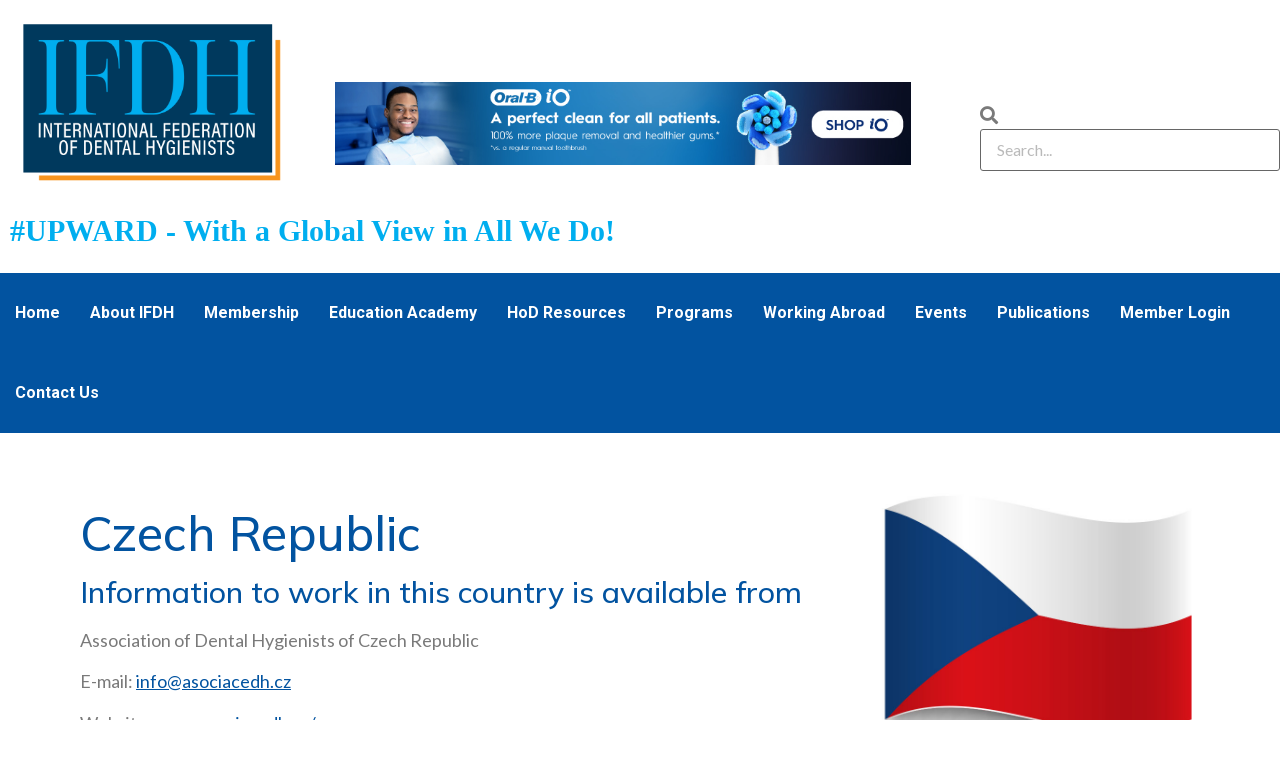

--- FILE ---
content_type: text/html; charset=UTF-8
request_url: https://ifdh.org/czech-republic/
body_size: 17199
content:
<!DOCTYPE html>
<html lang="en-GB">
<head>
<meta charset="UTF-8" />
<meta name="viewport" content="width=device-width, initial-scale=1" />
<link rel="profile" href="https://gmpg.org/xfn/11" />
<link rel="pingback" href="https://ifdh.org/xmlrpc.php" />
<meta name='robots' content='index, follow, max-image-preview:large, max-snippet:-1, max-video-preview:-1' />
<!-- This site is optimized with the Yoast SEO plugin v20.10 - https://yoast.com/wordpress/plugins/seo/ -->
<title>Czech Republic - The Internation Federation of Dental Hygienists</title>
<link rel="canonical" href="https://ifdh.org/czech-republic/" />
<meta property="og:locale" content="en_GB" />
<meta property="og:type" content="article" />
<meta property="og:title" content="Czech Republic - The Internation Federation of Dental Hygienists" />
<meta property="og:description" content="Czech Republic Information to work in this country is available from Association of Dental Hygienists of Czech Republic E-mail: info@asociacedh.cz Website: www.asociacedh.cz/ Procedures and/or documents that are necessary to be able to work in this country Documents of completed education, criminal record. Official licensing body in the country Ministry of Labour and Social Affairs. Contact [&hellip;]" />
<meta property="og:url" content="https://ifdh.org/czech-republic/" />
<meta property="og:site_name" content="The Internation Federation of Dental Hygienists" />
<meta property="article:publisher" content="https://www.facebook.com/IFDH2019" />
<meta property="article:modified_time" content="2022-04-05T12:15:36+00:00" />
<meta property="og:image" content="https://ifdh.org/wp-content/uploads/2022/04/CzecRepFlag.jpg" />
<meta name="twitter:card" content="summary_large_image" />
<meta name="twitter:label1" content="Estimated reading time" />
<meta name="twitter:data1" content="1 minute" />
<script type="application/ld+json" class="yoast-schema-graph">{"@context":"https://schema.org","@graph":[{"@type":"WebPage","@id":"https://ifdh.org/czech-republic/","url":"https://ifdh.org/czech-republic/","name":"Czech Republic - The Internation Federation of Dental Hygienists","isPartOf":{"@id":"https://ifdh.org/#website"},"primaryImageOfPage":{"@id":"https://ifdh.org/czech-republic/#primaryimage"},"image":{"@id":"https://ifdh.org/czech-republic/#primaryimage"},"thumbnailUrl":"https://ifdh.org/wp-content/uploads/2022/04/CzecRepFlag.jpg","datePublished":"2022-02-18T11:34:34+00:00","dateModified":"2022-04-05T12:15:36+00:00","breadcrumb":{"@id":"https://ifdh.org/czech-republic/#breadcrumb"},"inLanguage":"en-GB","potentialAction":[{"@type":"ReadAction","target":["https://ifdh.org/czech-republic/"]}]},{"@type":"ImageObject","inLanguage":"en-GB","@id":"https://ifdh.org/czech-republic/#primaryimage","url":"https://ifdh.org/wp-content/uploads/2022/04/CzecRepFlag.jpg","contentUrl":"https://ifdh.org/wp-content/uploads/2022/04/CzecRepFlag.jpg"},{"@type":"BreadcrumbList","@id":"https://ifdh.org/czech-republic/#breadcrumb","itemListElement":[{"@type":"ListItem","position":1,"name":"Home","item":"https://ifdh.org/"},{"@type":"ListItem","position":2,"name":"Czech Republic"}]},{"@type":"WebSite","@id":"https://ifdh.org/#website","url":"https://ifdh.org/","name":"The Internation Federation of Dental Hygienists","description":"The Internation Federation of Dental Hygienists is an international non-profit association uniting national dental hygienist organisations, by fostering leadership and collaboration.","publisher":{"@id":"https://ifdh.org/#organization"},"potentialAction":[{"@type":"SearchAction","target":{"@type":"EntryPoint","urlTemplate":"https://ifdh.org/?s={search_term_string}"},"query-input":"required name=search_term_string"}],"inLanguage":"en-GB"},{"@type":"Organization","@id":"https://ifdh.org/#organization","name":"The Internation Federation of Dental Hygienists","url":"https://ifdh.org/","logo":{"@type":"ImageObject","inLanguage":"en-GB","@id":"https://ifdh.org/#/schema/logo/image/","url":"https://ifdh.org/wp-content/uploads/2022/01/ifdh-35th-logo.png","contentUrl":"https://ifdh.org/wp-content/uploads/2022/01/ifdh-35th-logo.png","width":550,"height":190,"caption":"The Internation Federation of Dental Hygienists"},"image":{"@id":"https://ifdh.org/#/schema/logo/image/"},"sameAs":["https://www.facebook.com/IFDH2019"]}]}</script>
<!-- / Yoast SEO plugin. -->
<link rel='dns-prefetch' href='//translate.google.com' />
<link rel='dns-prefetch' href='//www.googletagmanager.com' />
<link rel="alternate" type="application/rss+xml" title="The Internation Federation of Dental Hygienists &raquo; Feed" href="https://ifdh.org/feed/" />
<!-- <link rel='stylesheet' id='hfe-widgets-style-css' href='https://ifdh.org/wp-content/plugins/header-footer-elementor/inc/widgets-css/frontend.css?ver=2.0.6' media='all' /> -->
<!-- <link rel='stylesheet' id='bdt-uikit-css' href='https://ifdh.org/wp-content/plugins/bdthemes-element-pack/assets/css/bdt-uikit.css?ver=3.15.1' media='all' /> -->
<!-- <link rel='stylesheet' id='ep-helper-css' href='https://ifdh.org/wp-content/plugins/bdthemes-element-pack/assets/css/ep-helper.css?ver=6.12.0' media='all' /> -->
<!-- <link rel='stylesheet' id='dce-dynamic-visibility-style-css' href='https://ifdh.org/wp-content/plugins/dynamic-visibility-for-elementor/assets/css/dynamic-visibility.css?ver=5.0.16' media='all' /> -->
<!-- <link rel='stylesheet' id='wp-block-library-css' href='https://ifdh.org/wp-includes/css/dist/block-library/style.min.css?ver=8e46d08663ae7c89ac952b5b1289b88f' media='all' /> -->
<!-- <link rel='stylesheet' id='classic-theme-styles-css' href='https://ifdh.org/wp-includes/css/classic-themes.min.css?ver=1' media='all' /> -->
<link rel="stylesheet" type="text/css" href="//ifdh.org/wp-content/cache/wpfc-minified/jot3w7sf/bkbsq.css" media="all"/>
<style id='global-styles-inline-css'>
body{--wp--preset--color--black: #000000;--wp--preset--color--cyan-bluish-gray: #abb8c3;--wp--preset--color--white: #ffffff;--wp--preset--color--pale-pink: #f78da7;--wp--preset--color--vivid-red: #cf2e2e;--wp--preset--color--luminous-vivid-orange: #ff6900;--wp--preset--color--luminous-vivid-amber: #fcb900;--wp--preset--color--light-green-cyan: #7bdcb5;--wp--preset--color--vivid-green-cyan: #00d084;--wp--preset--color--pale-cyan-blue: #8ed1fc;--wp--preset--color--vivid-cyan-blue: #0693e3;--wp--preset--color--vivid-purple: #9b51e0;--wp--preset--gradient--vivid-cyan-blue-to-vivid-purple: linear-gradient(135deg,rgba(6,147,227,1) 0%,rgb(155,81,224) 100%);--wp--preset--gradient--light-green-cyan-to-vivid-green-cyan: linear-gradient(135deg,rgb(122,220,180) 0%,rgb(0,208,130) 100%);--wp--preset--gradient--luminous-vivid-amber-to-luminous-vivid-orange: linear-gradient(135deg,rgba(252,185,0,1) 0%,rgba(255,105,0,1) 100%);--wp--preset--gradient--luminous-vivid-orange-to-vivid-red: linear-gradient(135deg,rgba(255,105,0,1) 0%,rgb(207,46,46) 100%);--wp--preset--gradient--very-light-gray-to-cyan-bluish-gray: linear-gradient(135deg,rgb(238,238,238) 0%,rgb(169,184,195) 100%);--wp--preset--gradient--cool-to-warm-spectrum: linear-gradient(135deg,rgb(74,234,220) 0%,rgb(151,120,209) 20%,rgb(207,42,186) 40%,rgb(238,44,130) 60%,rgb(251,105,98) 80%,rgb(254,248,76) 100%);--wp--preset--gradient--blush-light-purple: linear-gradient(135deg,rgb(255,206,236) 0%,rgb(152,150,240) 100%);--wp--preset--gradient--blush-bordeaux: linear-gradient(135deg,rgb(254,205,165) 0%,rgb(254,45,45) 50%,rgb(107,0,62) 100%);--wp--preset--gradient--luminous-dusk: linear-gradient(135deg,rgb(255,203,112) 0%,rgb(199,81,192) 50%,rgb(65,88,208) 100%);--wp--preset--gradient--pale-ocean: linear-gradient(135deg,rgb(255,245,203) 0%,rgb(182,227,212) 50%,rgb(51,167,181) 100%);--wp--preset--gradient--electric-grass: linear-gradient(135deg,rgb(202,248,128) 0%,rgb(113,206,126) 100%);--wp--preset--gradient--midnight: linear-gradient(135deg,rgb(2,3,129) 0%,rgb(40,116,252) 100%);--wp--preset--duotone--dark-grayscale: url('#wp-duotone-dark-grayscale');--wp--preset--duotone--grayscale: url('#wp-duotone-grayscale');--wp--preset--duotone--purple-yellow: url('#wp-duotone-purple-yellow');--wp--preset--duotone--blue-red: url('#wp-duotone-blue-red');--wp--preset--duotone--midnight: url('#wp-duotone-midnight');--wp--preset--duotone--magenta-yellow: url('#wp-duotone-magenta-yellow');--wp--preset--duotone--purple-green: url('#wp-duotone-purple-green');--wp--preset--duotone--blue-orange: url('#wp-duotone-blue-orange');--wp--preset--font-size--small: 13px;--wp--preset--font-size--medium: 20px;--wp--preset--font-size--large: 36px;--wp--preset--font-size--x-large: 42px;--wp--preset--spacing--20: 0.44rem;--wp--preset--spacing--30: 0.67rem;--wp--preset--spacing--40: 1rem;--wp--preset--spacing--50: 1.5rem;--wp--preset--spacing--60: 2.25rem;--wp--preset--spacing--70: 3.38rem;--wp--preset--spacing--80: 5.06rem;}:where(.is-layout-flex){gap: 0.5em;}body .is-layout-flow > .alignleft{float: left;margin-inline-start: 0;margin-inline-end: 2em;}body .is-layout-flow > .alignright{float: right;margin-inline-start: 2em;margin-inline-end: 0;}body .is-layout-flow > .aligncenter{margin-left: auto !important;margin-right: auto !important;}body .is-layout-constrained > .alignleft{float: left;margin-inline-start: 0;margin-inline-end: 2em;}body .is-layout-constrained > .alignright{float: right;margin-inline-start: 2em;margin-inline-end: 0;}body .is-layout-constrained > .aligncenter{margin-left: auto !important;margin-right: auto !important;}body .is-layout-constrained > :where(:not(.alignleft):not(.alignright):not(.alignfull)){max-width: var(--wp--style--global--content-size);margin-left: auto !important;margin-right: auto !important;}body .is-layout-constrained > .alignwide{max-width: var(--wp--style--global--wide-size);}body .is-layout-flex{display: flex;}body .is-layout-flex{flex-wrap: wrap;align-items: center;}body .is-layout-flex > *{margin: 0;}:where(.wp-block-columns.is-layout-flex){gap: 2em;}.has-black-color{color: var(--wp--preset--color--black) !important;}.has-cyan-bluish-gray-color{color: var(--wp--preset--color--cyan-bluish-gray) !important;}.has-white-color{color: var(--wp--preset--color--white) !important;}.has-pale-pink-color{color: var(--wp--preset--color--pale-pink) !important;}.has-vivid-red-color{color: var(--wp--preset--color--vivid-red) !important;}.has-luminous-vivid-orange-color{color: var(--wp--preset--color--luminous-vivid-orange) !important;}.has-luminous-vivid-amber-color{color: var(--wp--preset--color--luminous-vivid-amber) !important;}.has-light-green-cyan-color{color: var(--wp--preset--color--light-green-cyan) !important;}.has-vivid-green-cyan-color{color: var(--wp--preset--color--vivid-green-cyan) !important;}.has-pale-cyan-blue-color{color: var(--wp--preset--color--pale-cyan-blue) !important;}.has-vivid-cyan-blue-color{color: var(--wp--preset--color--vivid-cyan-blue) !important;}.has-vivid-purple-color{color: var(--wp--preset--color--vivid-purple) !important;}.has-black-background-color{background-color: var(--wp--preset--color--black) !important;}.has-cyan-bluish-gray-background-color{background-color: var(--wp--preset--color--cyan-bluish-gray) !important;}.has-white-background-color{background-color: var(--wp--preset--color--white) !important;}.has-pale-pink-background-color{background-color: var(--wp--preset--color--pale-pink) !important;}.has-vivid-red-background-color{background-color: var(--wp--preset--color--vivid-red) !important;}.has-luminous-vivid-orange-background-color{background-color: var(--wp--preset--color--luminous-vivid-orange) !important;}.has-luminous-vivid-amber-background-color{background-color: var(--wp--preset--color--luminous-vivid-amber) !important;}.has-light-green-cyan-background-color{background-color: var(--wp--preset--color--light-green-cyan) !important;}.has-vivid-green-cyan-background-color{background-color: var(--wp--preset--color--vivid-green-cyan) !important;}.has-pale-cyan-blue-background-color{background-color: var(--wp--preset--color--pale-cyan-blue) !important;}.has-vivid-cyan-blue-background-color{background-color: var(--wp--preset--color--vivid-cyan-blue) !important;}.has-vivid-purple-background-color{background-color: var(--wp--preset--color--vivid-purple) !important;}.has-black-border-color{border-color: var(--wp--preset--color--black) !important;}.has-cyan-bluish-gray-border-color{border-color: var(--wp--preset--color--cyan-bluish-gray) !important;}.has-white-border-color{border-color: var(--wp--preset--color--white) !important;}.has-pale-pink-border-color{border-color: var(--wp--preset--color--pale-pink) !important;}.has-vivid-red-border-color{border-color: var(--wp--preset--color--vivid-red) !important;}.has-luminous-vivid-orange-border-color{border-color: var(--wp--preset--color--luminous-vivid-orange) !important;}.has-luminous-vivid-amber-border-color{border-color: var(--wp--preset--color--luminous-vivid-amber) !important;}.has-light-green-cyan-border-color{border-color: var(--wp--preset--color--light-green-cyan) !important;}.has-vivid-green-cyan-border-color{border-color: var(--wp--preset--color--vivid-green-cyan) !important;}.has-pale-cyan-blue-border-color{border-color: var(--wp--preset--color--pale-cyan-blue) !important;}.has-vivid-cyan-blue-border-color{border-color: var(--wp--preset--color--vivid-cyan-blue) !important;}.has-vivid-purple-border-color{border-color: var(--wp--preset--color--vivid-purple) !important;}.has-vivid-cyan-blue-to-vivid-purple-gradient-background{background: var(--wp--preset--gradient--vivid-cyan-blue-to-vivid-purple) !important;}.has-light-green-cyan-to-vivid-green-cyan-gradient-background{background: var(--wp--preset--gradient--light-green-cyan-to-vivid-green-cyan) !important;}.has-luminous-vivid-amber-to-luminous-vivid-orange-gradient-background{background: var(--wp--preset--gradient--luminous-vivid-amber-to-luminous-vivid-orange) !important;}.has-luminous-vivid-orange-to-vivid-red-gradient-background{background: var(--wp--preset--gradient--luminous-vivid-orange-to-vivid-red) !important;}.has-very-light-gray-to-cyan-bluish-gray-gradient-background{background: var(--wp--preset--gradient--very-light-gray-to-cyan-bluish-gray) !important;}.has-cool-to-warm-spectrum-gradient-background{background: var(--wp--preset--gradient--cool-to-warm-spectrum) !important;}.has-blush-light-purple-gradient-background{background: var(--wp--preset--gradient--blush-light-purple) !important;}.has-blush-bordeaux-gradient-background{background: var(--wp--preset--gradient--blush-bordeaux) !important;}.has-luminous-dusk-gradient-background{background: var(--wp--preset--gradient--luminous-dusk) !important;}.has-pale-ocean-gradient-background{background: var(--wp--preset--gradient--pale-ocean) !important;}.has-electric-grass-gradient-background{background: var(--wp--preset--gradient--electric-grass) !important;}.has-midnight-gradient-background{background: var(--wp--preset--gradient--midnight) !important;}.has-small-font-size{font-size: var(--wp--preset--font-size--small) !important;}.has-medium-font-size{font-size: var(--wp--preset--font-size--medium) !important;}.has-large-font-size{font-size: var(--wp--preset--font-size--large) !important;}.has-x-large-font-size{font-size: var(--wp--preset--font-size--x-large) !important;}
.wp-block-navigation a:where(:not(.wp-element-button)){color: inherit;}
:where(.wp-block-columns.is-layout-flex){gap: 2em;}
.wp-block-pullquote{font-size: 1.5em;line-height: 1.6;}
</style>
<!-- <link rel='stylesheet' id='ppv-public-css' href='https://ifdh.org/wp-content/plugins/document-emberdder/dist/public.css?ver=1.8.7' media='all' /> -->
<!-- <link rel='stylesheet' id='google-language-translator-css' href='https://ifdh.org/wp-content/plugins/google-language-translator/css/style.css?ver=6.0.19' media='' /> -->
<!-- <link rel='stylesheet' id='cff-css' href='https://ifdh.org/wp-content/plugins/custom-facebook-feed-pro/assets/css/cff-style.min.css?ver=4.6.6' media='all' /> -->
<!-- <link rel='stylesheet' id='hfe-style-css' href='https://ifdh.org/wp-content/plugins/header-footer-elementor/assets/css/header-footer-elementor.css?ver=2.0.6' media='all' /> -->
<!-- <link rel='stylesheet' id='elementor-icons-css' href='https://ifdh.org/wp-content/plugins/elementor/assets/lib/eicons/css/elementor-icons.min.css?ver=5.18.0' media='all' /> -->
<!-- <link rel='stylesheet' id='elementor-frontend-css' href='https://ifdh.org/wp-content/plugins/elementor/assets/css/frontend-lite.min.css?ver=3.11.2' media='all' /> -->
<!-- <link rel='stylesheet' id='swiper-css' href='https://ifdh.org/wp-content/plugins/elementor/assets/lib/swiper/css/swiper.min.css?ver=5.3.6' media='all' /> -->
<link rel="stylesheet" type="text/css" href="//ifdh.org/wp-content/cache/wpfc-minified/2c3bvh9p/bkbsq.css" media="all"/>
<link rel='stylesheet' id='elementor-post-5-css' href='https://ifdh.org/wp-content/uploads/elementor/css/post-5.css?ver=1735916996' media='all' />
<!-- <link rel='stylesheet' id='cffstyles-css' href='https://ifdh.org/wp-content/plugins/custom-facebook-feed-pro/assets/css/cff-style.min.css?ver=4.6.6' media='all' /> -->
<!-- <link rel='stylesheet' id='eihe-front-style-css' href='https://ifdh.org/wp-content/plugins/image-hover-effects-addon-for-elementor/assets/style.min.css?ver=1.3.8' media='all' /> -->
<!-- <link rel='stylesheet' id='uael-frontend-css' href='https://ifdh.org/wp-content/plugins/ultimate-elementor/assets/min-css/uael-frontend.min.css?ver=1.35.0' media='all' /> -->
<link rel="stylesheet" type="text/css" href="//ifdh.org/wp-content/cache/wpfc-minified/h67bek6/bkbsq.css" media="all"/>
<link rel='stylesheet' id='elementor-post-402-css' href='https://ifdh.org/wp-content/uploads/elementor/css/post-402.css?ver=1735922548' media='all' />
<link rel='stylesheet' id='elementor-post-13519-css' href='https://ifdh.org/wp-content/uploads/elementor/css/post-13519.css?ver=1755194807' media='all' />
<link rel='stylesheet' id='elementor-post-13416-css' href='https://ifdh.org/wp-content/uploads/elementor/css/post-13416.css?ver=1753209825' media='all' />
<!-- <link rel='stylesheet' id='parent-style-css' href='https://ifdh.org/wp-content/themes/hello-elementor/style.css?ver=8e46d08663ae7c89ac952b5b1289b88f' media='all' /> -->
<!-- <link rel='stylesheet' id='child-style-css' href='https://ifdh.org/wp-content/themes/IFDH-Child/style.css?ver=1.0' media='all' /> -->
<!-- <link rel='stylesheet' id='hello-elementor-css' href='https://ifdh.org/wp-content/themes/hello-elementor/style.min.css?ver=2.7.1' media='all' /> -->
<!-- <link rel='stylesheet' id='hello-elementor-theme-style-css' href='https://ifdh.org/wp-content/themes/hello-elementor/theme.min.css?ver=2.7.1' media='all' /> -->
<!-- <link rel='stylesheet' id='tablepress-default-css' href='https://ifdh.org/wp-content/tablepress-combined.min.css?ver=16' media='all' /> -->
<!-- <link rel='stylesheet' id='hfe-icons-list-css' href='https://ifdh.org/wp-content/plugins/elementor/assets/css/widget-icon-list.min.css?ver=3.24.3' media='all' /> -->
<!-- <link rel='stylesheet' id='hfe-social-icons-css' href='https://ifdh.org/wp-content/plugins/elementor/assets/css/widget-social-icons.min.css?ver=3.24.0' media='all' /> -->
<!-- <link rel='stylesheet' id='hfe-social-share-icons-brands-css' href='https://ifdh.org/wp-content/plugins/elementor/assets/lib/font-awesome/css/brands.css?ver=5.15.3' media='all' /> -->
<!-- <link rel='stylesheet' id='hfe-social-share-icons-fontawesome-css' href='https://ifdh.org/wp-content/plugins/elementor/assets/lib/font-awesome/css/fontawesome.css?ver=5.15.3' media='all' /> -->
<!-- <link rel='stylesheet' id='hfe-nav-menu-icons-css' href='https://ifdh.org/wp-content/plugins/elementor/assets/lib/font-awesome/css/solid.css?ver=5.15.3' media='all' /> -->
<link rel="stylesheet" type="text/css" href="//ifdh.org/wp-content/cache/wpfc-minified/lzq4nzcv/bkbsq.css" media="all"/>
<link rel='stylesheet' id='google-fonts-1-css' href='https://fonts.googleapis.com/css?family=Roboto%3A100%2C100italic%2C200%2C200italic%2C300%2C300italic%2C400%2C400italic%2C500%2C500italic%2C600%2C600italic%2C700%2C700italic%2C800%2C800italic%2C900%2C900italic%7CRoboto+Slab%3A100%2C100italic%2C200%2C200italic%2C300%2C300italic%2C400%2C400italic%2C500%2C500italic%2C600%2C600italic%2C700%2C700italic%2C800%2C800italic%2C900%2C900italic%7CLato%3A100%2C100italic%2C200%2C200italic%2C300%2C300italic%2C400%2C400italic%2C500%2C500italic%2C600%2C600italic%2C700%2C700italic%2C800%2C800italic%2C900%2C900italic%7CMulish%3A100%2C100italic%2C200%2C200italic%2C300%2C300italic%2C400%2C400italic%2C500%2C500italic%2C600%2C600italic%2C700%2C700italic%2C800%2C800italic%2C900%2C900italic&#038;display=auto&#038;ver=6.1.9' media='all' />
<link rel="preconnect" href="https://fonts.gstatic.com/" crossorigin><script src='//ifdh.org/wp-content/cache/wpfc-minified/21oybegw/bkbsq.js' type="text/javascript"></script>
<!-- <script src='https://ifdh.org/wp-content/plugins/document-emberdder/dist/public.js?ver=1.8.7' id='ppv-public-js'></script> -->
<!-- <script src='https://ifdh.org/wp-includes/js/jquery/jquery.min.js?ver=3.6.1' id='jquery-core-js'></script> -->
<!-- <script src='https://ifdh.org/wp-includes/js/jquery/jquery-migrate.min.js?ver=3.3.2' id='jquery-migrate-js'></script> -->
<script id='jquery-js-after'>
!function($){"use strict";$(document).ready(function(){$(this).scrollTop()>100&&$(".hfe-scroll-to-top-wrap").removeClass("hfe-scroll-to-top-hide"),$(window).scroll(function(){$(this).scrollTop()<100?$(".hfe-scroll-to-top-wrap").fadeOut(300):$(".hfe-scroll-to-top-wrap").fadeIn(300)}),$(".hfe-scroll-to-top-wrap").on("click",function(){$("html, body").animate({scrollTop:0},300);return!1})})}(jQuery);
</script>
<!-- Google Analytics snippet added by Site Kit -->
<script src='https://www.googletagmanager.com/gtag/js?id=UA-251690630-1' id='google_gtagjs-js' async></script>
<script id='google_gtagjs-js-after'>
window.dataLayer = window.dataLayer || [];function gtag(){dataLayer.push(arguments);}
gtag('set', 'linker', {"domains":["ifdh.org"]} );
gtag("js", new Date());
gtag("set", "developer_id.dZTNiMT", true);
gtag("config", "UA-251690630-1", {"anonymize_ip":true});
gtag("config", "G-JFNDEHWYT7");
</script>
<!-- End Google Analytics snippet added by Site Kit -->
<link rel="https://api.w.org/" href="https://ifdh.org/wp-json/" /><link rel="alternate" type="application/json" href="https://ifdh.org/wp-json/wp/v2/pages/402" /><link rel="EditURI" type="application/rsd+xml" title="RSD" href="https://ifdh.org/xmlrpc.php?rsd" />
<link rel="alternate" type="application/json+oembed" href="https://ifdh.org/wp-json/oembed/1.0/embed?url=https%3A%2F%2Fifdh.org%2Fczech-republic%2F" />
<link rel="alternate" type="text/xml+oembed" href="https://ifdh.org/wp-json/oembed/1.0/embed?url=https%3A%2F%2Fifdh.org%2Fczech-republic%2F&#038;format=xml" />
<!-- Custom Facebook Feed JS vars -->
<script type="text/javascript">
var cffsiteurl = "https://ifdh.org/wp-content/plugins";
var cffajaxurl = "https://ifdh.org/wp-admin/admin-ajax.php";
var cfflinkhashtags = "false";
</script>
<style>#google_language_translator{width:auto!important;}div.skiptranslate.goog-te-gadget{display:inline!important;}.goog-tooltip{display: none!important;}.goog-tooltip:hover{display: none!important;}.goog-text-highlight{background-color:transparent!important;border:none!important;box-shadow:none!important;}#google_language_translator select.goog-te-combo{color:#32373c;}#google_language_translator{color:transparent;}body{top:0px!important;}#goog-gt-{display:none!important;}#glt-translate-trigger{left:20px;right:auto;}#glt-translate-trigger > span{color:#ffffff;}#glt-translate-trigger{background:#f89406;}.goog-te-gadget .goog-te-combo{width:100%;}</style><meta name="generator" content="Site Kit by Google 1.107.0" /><meta name="generator" content="Elementor 3.11.2; features: e_dom_optimization, e_optimized_assets_loading, e_optimized_css_loading, a11y_improvements, additional_custom_breakpoints; settings: css_print_method-external, google_font-enabled, font_display-auto">
<link rel="icon" href="https://ifdh.org/wp-content/uploads/2022/10/cropped-fav-icon-32x32.jpg" sizes="32x32" />
<link rel="icon" href="https://ifdh.org/wp-content/uploads/2022/10/cropped-fav-icon-192x192.jpg" sizes="192x192" />
<link rel="apple-touch-icon" href="https://ifdh.org/wp-content/uploads/2022/10/cropped-fav-icon-180x180.jpg" />
<meta name="msapplication-TileImage" content="https://ifdh.org/wp-content/uploads/2022/10/cropped-fav-icon-270x270.jpg" />
<style id="wp-custom-css">
.page-header
{
display: none;
}
.m0 p
{
margin-bottom: 0px;
}
ul
{
margin-bottom: 20px;
}
.footerlink a
{
color: #ffffff;
}
.hrLine {
clear: both;
border: 0;
margin: 0 0 20px 0;
height: 1px;
background: #00539f;
background-image: linear-gradient(to right, #fff, #00539f, #fff);
}
@media screen and (min-width: 768px) {
.mb-only {
display: none;
}
}
@media screen and (max-width: 767px) {
.dt-only {
display: none;
}
}
@media screen and (min-width: 800px) {
.about-mission-text {
/*max-width: 600px;*/
margin-left: calc(50% - 350px);
margin-right: calc(50% - 350px);
}
.about-vision-text {
/*max-width: 600px;*/
margin-left: calc(50% - 350px);
margin-right: calc(50% - 350px);
}
}
/*.site-branding .site-title {
display: none;
}
.site-branding .show-title {
display: none;
}*/
/*
a:link {
color: white !important;
}
a:visited {
color: white;
}
a:hover {
color: #f38218;
}
a:active {
color: #f38218;
}
*/
@media screen and (min-width: 768px) {
header .elementor-element-cd3b4a2 {
background: #0253a0;
color: white;
}
header .bdt-navbar-nav>li>a {
color: white;
}
header .bdt-navbar-nav>li>a:hover {
color: #f38218;
}
header .bdt-navbar-nav>li.bdt-active>a {
color: white;
}
header a {
white-space: nowrap;
font-weight: bold;
}
header .bdt-parent {
white-space: nowrap;
}
header .bdt-navbar-nav {
flex-wrap: wrap;
}
header .elementor-section.elementor-section-boxed > .elementor-container {
width: 100vw;
max-width: 100vw;
}
header .elementor-column-gap-default>.elementor-column>.elementor-element-populated {
padding: 0;
}
header .bdt-navbar-dropdown {
width: fit-content;
}
header .bdt-navbar-wrapper {
max-width: 1400px;
margin-left: auto;
margin-right: auto;
}
}
/* nav mobile */
.mobile-container {
max-width: 480px;
margin: auto;
background-color: #555;
height: 500px;
color: white;
border-radius: 10px;
}
.topnav {
overflow: hidden;
background-color: #333;
position: relative;
}
.topnav #myLinks {
display: none;
}
.topnav a {
color: white;
padding: 14px 16px;
text-decoration: none;
font-size: 17px;
display: block;
}
.topnav a.icon {
background: black;
display: block;
position: absolute;
right: 0;
top: 0;
}
.topnav a:hover {
background-color: #ddd;
color: black;
}
.active {
/*background-color: #04AA6D;*/
color: white;
}
/* nav mobile */
/* footer */
footer .elementor-section.elementor-section-boxed > .elementor-container {
max-width: 100vw;
width: 100vw;
}
footer .elementor-column-gap-default>.elementor-column>.elementor-element-populated {
padding: 0;
}
/* footer */
/* expand */
.expand-com {
transition: all .7s;
border-radius: 25px;
padding-top: 10px;
padding-bottom: 10px;
}
.expand-com:hover {
/*width: calc(100% + 20px);
height: calc(100% + 20px);*/
transform: scale(1.1);
box-shadow: 0px 0px 10px 2px darkgray, 0px 0px 20px 4px lightgray;
/*translate: -1% -1%;*/
}
.expand-mtt {
transition: all .7s;
border-radius: 25px;
background-image: url("https://ifdh.org/wp-content/uploads/2025/01/mtt-bg.jpg");
background-size: cover;
}
.expand-mtt:hover {
/*width: calc(100% + 20px);
height: calc(100% + 20px);*/
transform: scale(1.1);
box-shadow: 0px 0px 10px 2px darkgray, 0px 0px 20px 4px lightgray;
/*translate: -1% -1%;*/
}
.expand-mtt-div {
transition: all .7s, background-image .7s, background 1s;
border-radius: 25px;
background: white;
padding-top: 20px;
padding-bottom: 20px;
}
.expand-mtt-div:hover {
background: none;
}
/* expand */
.w3-modal-content {
padding: 20px;
}
/* slogan */
.header-slogan {
white-space: nowrap; color: #00aeef; margin-bottom: 0; font-size: 30px; font-weight: bold; font-family: 'Times New Roman', Times, serif; margin-left: 10px;
}
/* 2 columns */
.pres25-2col {
width: 49%;
}
@media screen and (max-width: 500px) {
.pres25-2col {
width: 100%;
}
}		</style>
</head>
<body data-rsssl=1 class="page-template-default page page-id-402 ehf-header ehf-footer ehf-template-hello-elementor ehf-stylesheet-IFDH-Child elementor-default elementor-kit-5 elementor-page elementor-page-402">
<svg xmlns="http://www.w3.org/2000/svg" viewBox="0 0 0 0" width="0" height="0" focusable="false" role="none" style="visibility: hidden; position: absolute; left: -9999px; overflow: hidden;" ><defs><filter id="wp-duotone-dark-grayscale"><feColorMatrix color-interpolation-filters="sRGB" type="matrix" values=" .299 .587 .114 0 0 .299 .587 .114 0 0 .299 .587 .114 0 0 .299 .587 .114 0 0 " /><feComponentTransfer color-interpolation-filters="sRGB" ><feFuncR type="table" tableValues="0 0.49803921568627" /><feFuncG type="table" tableValues="0 0.49803921568627" /><feFuncB type="table" tableValues="0 0.49803921568627" /><feFuncA type="table" tableValues="1 1" /></feComponentTransfer><feComposite in2="SourceGraphic" operator="in" /></filter></defs></svg><svg xmlns="http://www.w3.org/2000/svg" viewBox="0 0 0 0" width="0" height="0" focusable="false" role="none" style="visibility: hidden; position: absolute; left: -9999px; overflow: hidden;" ><defs><filter id="wp-duotone-grayscale"><feColorMatrix color-interpolation-filters="sRGB" type="matrix" values=" .299 .587 .114 0 0 .299 .587 .114 0 0 .299 .587 .114 0 0 .299 .587 .114 0 0 " /><feComponentTransfer color-interpolation-filters="sRGB" ><feFuncR type="table" tableValues="0 1" /><feFuncG type="table" tableValues="0 1" /><feFuncB type="table" tableValues="0 1" /><feFuncA type="table" tableValues="1 1" /></feComponentTransfer><feComposite in2="SourceGraphic" operator="in" /></filter></defs></svg><svg xmlns="http://www.w3.org/2000/svg" viewBox="0 0 0 0" width="0" height="0" focusable="false" role="none" style="visibility: hidden; position: absolute; left: -9999px; overflow: hidden;" ><defs><filter id="wp-duotone-purple-yellow"><feColorMatrix color-interpolation-filters="sRGB" type="matrix" values=" .299 .587 .114 0 0 .299 .587 .114 0 0 .299 .587 .114 0 0 .299 .587 .114 0 0 " /><feComponentTransfer color-interpolation-filters="sRGB" ><feFuncR type="table" tableValues="0.54901960784314 0.98823529411765" /><feFuncG type="table" tableValues="0 1" /><feFuncB type="table" tableValues="0.71764705882353 0.25490196078431" /><feFuncA type="table" tableValues="1 1" /></feComponentTransfer><feComposite in2="SourceGraphic" operator="in" /></filter></defs></svg><svg xmlns="http://www.w3.org/2000/svg" viewBox="0 0 0 0" width="0" height="0" focusable="false" role="none" style="visibility: hidden; position: absolute; left: -9999px; overflow: hidden;" ><defs><filter id="wp-duotone-blue-red"><feColorMatrix color-interpolation-filters="sRGB" type="matrix" values=" .299 .587 .114 0 0 .299 .587 .114 0 0 .299 .587 .114 0 0 .299 .587 .114 0 0 " /><feComponentTransfer color-interpolation-filters="sRGB" ><feFuncR type="table" tableValues="0 1" /><feFuncG type="table" tableValues="0 0.27843137254902" /><feFuncB type="table" tableValues="0.5921568627451 0.27843137254902" /><feFuncA type="table" tableValues="1 1" /></feComponentTransfer><feComposite in2="SourceGraphic" operator="in" /></filter></defs></svg><svg xmlns="http://www.w3.org/2000/svg" viewBox="0 0 0 0" width="0" height="0" focusable="false" role="none" style="visibility: hidden; position: absolute; left: -9999px; overflow: hidden;" ><defs><filter id="wp-duotone-midnight"><feColorMatrix color-interpolation-filters="sRGB" type="matrix" values=" .299 .587 .114 0 0 .299 .587 .114 0 0 .299 .587 .114 0 0 .299 .587 .114 0 0 " /><feComponentTransfer color-interpolation-filters="sRGB" ><feFuncR type="table" tableValues="0 0" /><feFuncG type="table" tableValues="0 0.64705882352941" /><feFuncB type="table" tableValues="0 1" /><feFuncA type="table" tableValues="1 1" /></feComponentTransfer><feComposite in2="SourceGraphic" operator="in" /></filter></defs></svg><svg xmlns="http://www.w3.org/2000/svg" viewBox="0 0 0 0" width="0" height="0" focusable="false" role="none" style="visibility: hidden; position: absolute; left: -9999px; overflow: hidden;" ><defs><filter id="wp-duotone-magenta-yellow"><feColorMatrix color-interpolation-filters="sRGB" type="matrix" values=" .299 .587 .114 0 0 .299 .587 .114 0 0 .299 .587 .114 0 0 .299 .587 .114 0 0 " /><feComponentTransfer color-interpolation-filters="sRGB" ><feFuncR type="table" tableValues="0.78039215686275 1" /><feFuncG type="table" tableValues="0 0.94901960784314" /><feFuncB type="table" tableValues="0.35294117647059 0.47058823529412" /><feFuncA type="table" tableValues="1 1" /></feComponentTransfer><feComposite in2="SourceGraphic" operator="in" /></filter></defs></svg><svg xmlns="http://www.w3.org/2000/svg" viewBox="0 0 0 0" width="0" height="0" focusable="false" role="none" style="visibility: hidden; position: absolute; left: -9999px; overflow: hidden;" ><defs><filter id="wp-duotone-purple-green"><feColorMatrix color-interpolation-filters="sRGB" type="matrix" values=" .299 .587 .114 0 0 .299 .587 .114 0 0 .299 .587 .114 0 0 .299 .587 .114 0 0 " /><feComponentTransfer color-interpolation-filters="sRGB" ><feFuncR type="table" tableValues="0.65098039215686 0.40392156862745" /><feFuncG type="table" tableValues="0 1" /><feFuncB type="table" tableValues="0.44705882352941 0.4" /><feFuncA type="table" tableValues="1 1" /></feComponentTransfer><feComposite in2="SourceGraphic" operator="in" /></filter></defs></svg><svg xmlns="http://www.w3.org/2000/svg" viewBox="0 0 0 0" width="0" height="0" focusable="false" role="none" style="visibility: hidden; position: absolute; left: -9999px; overflow: hidden;" ><defs><filter id="wp-duotone-blue-orange"><feColorMatrix color-interpolation-filters="sRGB" type="matrix" values=" .299 .587 .114 0 0 .299 .587 .114 0 0 .299 .587 .114 0 0 .299 .587 .114 0 0 " /><feComponentTransfer color-interpolation-filters="sRGB" ><feFuncR type="table" tableValues="0.098039215686275 1" /><feFuncG type="table" tableValues="0 0.66274509803922" /><feFuncB type="table" tableValues="0.84705882352941 0.41960784313725" /><feFuncA type="table" tableValues="1 1" /></feComponentTransfer><feComposite in2="SourceGraphic" operator="in" /></filter></defs></svg><div id="page" class="hfeed site">
<header id="masthead" itemscope="itemscope" itemtype="https://schema.org/WPHeader">
<p class="main-title bhf-hidden" itemprop="headline"><a href="https://ifdh.org" title="The Internation Federation of Dental Hygienists" rel="home">The Internation Federation of Dental Hygienists</a></p>
<div data-elementor-type="wp-post" data-elementor-id="13519" class="elementor elementor-13519">
<section class="elementor-section elementor-top-section elementor-element elementor-element-999920c elementor-section-boxed elementor-section-height-default elementor-section-height-default" data-id="999920c" data-element_type="section">
<div class="elementor-container elementor-column-gap-default">
<div class="elementor-column elementor-col-100 elementor-top-column elementor-element elementor-element-7f58b53" data-id="7f58b53" data-element_type="column">
<div class="elementor-widget-wrap">
</div>
</div>
</div>
</section>
<section class="elementor-section elementor-top-section elementor-element elementor-element-071e8a3 elementor-section-boxed elementor-section-height-default elementor-section-height-default" data-id="071e8a3" data-element_type="section">
<div class="elementor-container elementor-column-gap-default">
<div class="elementor-column elementor-col-100 elementor-top-column elementor-element elementor-element-e6e0cce" data-id="e6e0cce" data-element_type="column">
<div class="elementor-widget-wrap elementor-element-populated">
<div class="elementor-element elementor-element-80f2670 elementor-widget elementor-widget-html" data-id="80f2670" data-element_type="widget" data-widget_type="html.default">
<div class="elementor-widget-container">
<div class="dt-only" style="width: 100vw; max-width: 1400px; margin-left: auto; margin-right: auto;"><div style="width: 100%; max-width: 1400; display: flex">
<div style="max-width: 300px; width: 25vw"><img style="width: 100%; max-width: 25vw;" src="https://ifdh.org/wp-content/uploads/2022/07/IFDH-NEW-LOGO-RGB-Transparent.png">
<p class="header-slogan">#UPWARD - With a Global View in All We Do!</p>
</div>
<div style="max-width: 600px; width: 45vw; margin-left: auto; margin-right: auto; display: flex;">
<!--slide start-->
<style>
.slideshow-container {
max-width: 100%;
margin: auto;
}
.mySlides {
display: none;
animation: fade 7s ease-in-out;
}
@keyframes fade {
0% { opacity: 0 }
20% { opacity: 1 }
80% { opacity: 1 }
100% { opacity: 0 }
}
.mySlides:first-of-type {
display: block;
animation-delay: 0s;
}
</style>
<div class="slideshow-container">
<div class="mySlides" style="width: 100%;"><a href="https://crestoralbproshop.com/electric/oral-b-io-electric-toothbrushes-systems.html?utm_source=newsletter&utm_medium=banner&utm_campaign=ifdh_25"><img src="https://ifdh.org/wp-content/uploads/2025/03/POH_iO_ER_2024_Banner_800x116_03192025.jpg" style="width:100%"></a></div>
<div class="mySlides" style="width: 100%;"><a href="https://www.haleonhealthpartner.com"><img src="https://ifdh.org/wp-content/uploads/2025/08/IFDH_Website-banner_670x100_v2.png" style="width:100%"></a></div>
</div>
<script>
let slideIndex = 0;
const slides = document.querySelectorAll('.mySlides');
let slideshow = setInterval(function() {
for (let i = 0; i < slides.length; i++) {
slides[i].style.display = "none";
}
slideIndex++;
if (slideIndex > slides.length - 1) {
slideIndex = 0;
}
slides[slideIndex].style.display = "block";
}, 7000); // Change image every 5 seconds
// To pause the slideshow on hover
let slideshowContainer = document.querySelector('.slideshow-container');
slideshowContainer.addEventListener('mouseover', function() {
clearInterval(slideshow);
});
slideshowContainer.addEventListener('mouseout', function() {
slideshow = setInterval(function() {
for (let i = 0; i < slides.length; i++) {
slides[i].style.display = "none";
}
slideIndex++;
if (slideIndex > slides.length - 1) {
slideIndex = 0;
}
slides[slideIndex].style.display = "block";
}, 7000);
});
</script>
<!--slide end-->
</div>
<div style="display: flex; max-width: 300px; width: 25vw; margin-left: auto;">
<div style="margin-top: auto; margin-bottom: auto;" class="elementor-widget-wrap elementor-element-populated">
<div class="elementor-element elementor-element-1a0fa73 lang elementor-widget elementor-widget-shortcode" data-id="1a0fa73" data-element_type="widget" data-widget_type="shortcode.default">
<div class="elementor-widget-container">
<div style="" class="elementor-shortcode"><div id="google_language_translator" class="default-language-en"><div class="skiptranslate goog-te-gadget" dir="ltr" style="display: none;"><div id=":0.targetLanguage"><!--<select class="goog-te-combo" aria-label="Language Translate Widget"></select>--></div><!--Powered by <span style="white-space:nowrap"><a class="VIpgJd-ZVi9od-l4eHX-hSRGPd" href="https://translate.google.com" target="_blank"><img src="https://www.gstatic.com/images/branding/googlelogo/1x/googlelogo_color_42x16dp.png" width="37px" height="14px" style="padding-right: 3px" alt="Google Translate">Translate</a></span>--></div></div></div>
</div>
</div>
<div class="elementor-element elementor-element-8a8f636 elementor-search-form--skin-minimal elementor-hidden-mobile elementor-widget elementor-widget-search-form" data-id="8a8f636" data-element_type="widget" data-settings="{&quot;skin&quot;:&quot;minimal&quot;}" data-widget_type="search-form.default">
<div class="elementor-widget-container">
<!-- <link rel="stylesheet" href="https://ifdh.org/wp-content/plugins/elementor-pro/assets/css/widget-theme-elements.min.css"> -->
<link rel="stylesheet" type="text/css" href="https://ifdh.org/wp-content/cache/wpfc-minified/2qckao9k/8bwn2.css" media="all">		<form class="elementor-search-form" role="search" action="https://ifdh.org/" method="get">
<div class="elementor-search-form__container">
<div class="elementor-search-form__icon">
<i aria-hidden="true" class="fas fa-search"></i>						<span class="elementor-screen-only">Search</span>
</div>
<input placeholder="Search..." class="elementor-search-form__input" type="search" name="s" title="Search" value="">
</div>
</form>
</div>
</div>
</div>
</div>
</div></div>
<div class="mb-only">
<!-- Load an icon library to show a hamburger menu (bars) on small screens -->
<link rel="stylesheet" href="https://cdnjs.cloudflare.com/ajax/libs/font-awesome/4.7.0/css/font-awesome.min.css">
<!-- Top Navigation Menu -->
<div class="topnav">
<a href="#home" class="active">IFDH</a>
<!-- Navigation links (hidden by default) -->
<div id="myLinks">
<a href="https://ifdh.org/">Home</a>
<a href="#" onclick="return false;">About IFDH</a>
<a href="https://ifdh.org/about-ifdh/">About Us</a>
<a href="https://ifdh.org/about-ifdh/policies-and-ethics/">Advocacy</a>
<a href="https://ifdh.org/about-ifdh/association-members/">Association Members</a>
<a href="https://ifdh.org/about-ifdh/officers/">Board of Directors</a>
<a href="https://ifdh.org/about-ifdh/committees/">Committees</a>
<a href="https://ifdh.org/res-facts/">Dental Hygienists</a>
<a href="https://ifdh.org/ohts-ots-dts/">OHT's, OT's & DT's</a>
<a href="https://ifdh.org/about-ifdh/history/">History</a>
<a href="https://ifdh.org/about-ifdh/house-of-delegates/">House of Delegates</a>
<a href="https://ifdh.org/about-ifdh/meet-the-team/">Meet The Team</a>
<a href="https://ifdh.org/president/ifdh-presidents-report-september-2024/">President's Report</a>
<a href="https://ifdh.org/membership/">Membership</a>
<a href="#" onclick="return false;">Education Academy</a>
<a href="https://ifdh.org/articles-of-interest/">Articles of Interest</a>
<a href="https://ifdh.org/res-books/">Books</a>
<a href="https://ifdh.org/global-oh-summit-videos/">Global OH Summit Videos</a>
<a href="https://ifdh.org/international-organization-oral-health-strategies/">Int'l Org. OH Strategies</a>
<a href="https://ifdh.org/res-links/">Links</a>
<a href="https://ifdh.org/research-exchange/">Research Exchange</a>
<a href="https://ifdh.org/surveys/">Surveys</a>
<a href="https://ifdh.org/webinars/">Webinars</a>
<a href="https://ifdh.org/white-papers/">White Papers</a>
<a href="https://ifdh.org/hod-resources/">HoD Resources</a>
<a href="https://ifdh.org/hod-resources/association-resource-center/">Association Resource Center</a>
<a href="https://ifdh.org/hod-resources/association-resource-center/association-organization/">Association/Organization</a>
<a href="https://ifdh.org/hod-resources/association-resource-center/patient-information/">Patient Information</a>
<a href="https://ifdh.org/hod-resources/board-meetings/">Board Meetings</a>
<a href="https://ifdh.org/hod-resources/committee-reports/">Committee Reports</a>
<a href="https://ifdh.org/wp-content/uploads/2022/11/2022-Scientific-Committee-Report.pdf">HoD Meetings</a>
<a href="https://ifdh.org/hod-resources/ifdh-documents/">IFDH Documents</a>
<a href="#" onclick="return false;">Programs</a>
<a href="https://ifdh.org/programs/impact-awards/">Impact Awards</a>
<a href="https://ifdh.org/programs/innovation-awards/">Innovation Awards</a>
<a href="https://ifdh.org/programs/research-grant-program/">Research Grant Program</a>
<a href="https://ifdh.org/programs/social-responsibility-overview/">Social Responsibility</a>
<a href="https://ifdh.org/programs/white-paper-series/">White Paper Series</a>
<a href="https://ifdh.org/world-dental-hygienist-awards/">World Dental Hygienist Awards</a>
<a href="https://ifdh.org/working-abroad/">Working Abroad</a>
<a href="#" onclick="return false;">Events</a>
<a href="https://ifdh.org/calendar/">Calendar</a>
<a href="https://ifdh.org/global-oral-health-summit-2/">Global Oral Health Summit</a>
<a href="https://ifdh.org/hod-business-meeting/">HoD Business Meeting</a>
<a href="https://ifdh.org/isdh/">ISDH: International Symposium</a>
<a href="https://ifdh.org/leadership-forum/">Leadership Forum</a>
<a href="https://ifdh.org/sustainability-workshop/">Sustainability Workshop</a>
<a href="#" onclick="return false;">Publications</a>
<a href="https://ifdh.org/update-enews/">CONTACT eNews</a>
<a href="https://ifdh.org/international-journal-of-dental-hygiene/">Journal (IJDH)</a>
<a href="https://ifdh.org/ifdh-new-product-showcase-enewsletter/">New Product Showcase</a>
<a href="https://ifdh.wildapricot.org/">Member Login</a>
<a href="https://ifdh.org/contact-us/">Contact Us</a>
</div>
<!-- "Hamburger menu" / "Bar icon" to toggle the navigation links -->
<a href="javascript:void(0);" class="icon" onclick="myFunction()">
<i class="fa fa-bars"></i>
</a>
</div>
</div>
<script>
/* Toggle between showing and hiding the navigation menu links when the user clicks on the hamburger menu / bar icon */
function myFunction() {
var x = document.getElementById("myLinks");
if (x.style.display === "block") {
x.style.display = "none";
} else {
x.style.display = "block";
}
}
</script>		</div>
</div>
<div class="elementor-element elementor-element-cd3b4a2 elementor-hidden-mobile elementor-widget elementor-widget-bdt-navbar" data-id="cd3b4a2" data-element_type="widget" data-widget_type="bdt-navbar.default">
<div class="elementor-widget-container">
<div class="bdt-navbar-wrapper">
<nav class="bdt-navbar-container bdt-navbar bdt-navbar-transparent" data-bdt-navbar="{&quot;align&quot;:&quot;left&quot;,&quot;delay-hide&quot;:800,&quot;duration&quot;:200}">
<ul class="bdt-navbar-nav"><li style="" data-id="304"><a href="https://ifdh.org/">Home</a></li><li style="" data-id="1993" class=" bdt-parent"><a href="#"  class="bdt-parent seperator" data-type="separator-text">About IFDH</a><div class="bdt-navbar-dropdown"><ul class="bdt-nav bdt-navbar-dropdown-nav"><li style="" data-id="35"><a href="https://ifdh.org/about-ifdh/">About Us</a></li><li style="" data-id="338"><a href="https://ifdh.org/about-ifdh/policies-and-ethics/">Advocacy</a></li><li style="" data-id="2017"><a href="https://ifdh.org/about-ifdh/association-members/">Association Members</a></li><li style="" data-id="340"><a href="https://ifdh.org/about-ifdh/officers/">Board of Directors</a></li><li style="" data-id="2026"><a href="https://ifdh.org/about-ifdh/committees/">Committees</a></li><li style="" data-id="2636"><a href="https://ifdh.org/res-facts/">Dental Hygienists</a></li><li style="" data-id="11023"><a href="https://ifdh.org/ohts-ots-dts/">OHT’s, OT’s &#038; DT’s</a></li><li style="" data-id="1513"><a href="https://ifdh.org/about-ifdh/history/">History</a></li><li style="" data-id="10655"><a href="https://ifdh.org/about-ifdh/house-of-delegates/">House of Delegates</a></li><li style="" data-id="339"><a href="https://ifdh.org/about-ifdh/meet-the-team/">Meet The Team</a></li><li style="" data-id="10553"><a href="https://ifdh.org/president/ifdh-presidents-report-september-2024/">President&#8217;s Report</a></li></ul></div></li><li style="" data-id="33"><a href="https://ifdh.org/membership/">Membership</a></li><li style="" data-id="2316" class=" bdt-parent"><a href="#"  class="bdt-parent seperator" data-type="separator-text">Education Academy</a><div class="bdt-navbar-dropdown"><ul class="bdt-nav bdt-navbar-dropdown-nav"><li style="" data-id="2352"><a href="https://ifdh.org/global-oh-summit-videos/">Global OH Summit Videos</a></li><li style="" data-id="2351"><a href="https://ifdh.org/international-organization-oral-health-strategies/">Int&#8217;l Org. OH Strategies</a></li><li style="" data-id="2635"><a href="https://ifdh.org/res-links/">Links &#038; Articles</a></li><li style="" data-id="2390"><a href="https://ifdh.org/research-exchange/">Research Exchange</a></li><li style="" data-id="2529"><a href="https://ifdh.org/surveys/">Surveys</a></li><li style="" data-id="2350"><a href="https://ifdh.org/webinars/">Webinars</a></li><li style="" data-id="8330"><a href="https://ifdh.org/white-papers/">White Papers</a></li></ul></div></li><li style="" data-id="1461" class=" bdt-parent"><a href="https://ifdh.org/hod-resources/">HoD Resources</a><div class="bdt-navbar-dropdown"><ul class="bdt-nav bdt-navbar-dropdown-nav"><li style="" data-id="2105" class=" bdt-parent"><a href="https://ifdh.org/hod-resources/association-resource-center/">Association Resource Center</a><div class="bdt-navbar-dropdown"><ul class="bdt-nav bdt-navbar-dropdown-nav"><li style="" data-id="3943"><a href="https://ifdh.org/hod-resources/association-resource-center/association-organization/">Association/Organization</a></li><li style="" data-id="3934"><a href="https://ifdh.org/hod-resources/association-resource-center/patient-information/">Patient Information</a></li></ul></div></li><li style="" data-id="2106"><a href="https://ifdh.org/hod-resources/board-meetings/">Board Meetings</a></li><li style="" data-id="2108"><a href="https://ifdh.org/hod-resources/committee-reports/">Committee Reports</a></li><li style="" data-id="3489"><a href="https://ifdh.org/hod-resources/hod-meetings/">HoD Meetings</a></li><li style="" data-id="2107"><a href="https://ifdh.org/hod-resources/ifdh-documents/">IFDH Documents</a></li></ul></div></li><li style="" data-id="677" class=" bdt-parent"><a href="#"  class="bdt-parent seperator" data-type="separator-text">Programs</a><div class="bdt-navbar-dropdown"><ul class="bdt-nav bdt-navbar-dropdown-nav"><li style="" data-id="14601"><a href="https://ifdh.org/programs/global-report/">Global Report</a></li><li style="" data-id="696"><a href="https://ifdh.org/programs/impact-awards/">Impact Awards</a></li><li style="" data-id="7967"><a href="https://ifdh.org/programs/innovation-awards/">Innovation Awards</a></li><li style="" data-id="723"><a href="https://ifdh.org/programs/research-grant-program/">Research Grant Program</a></li><li style="" data-id="838"><a href="https://ifdh.org/programs/social-responsibility-overview/">Social Responsibility</a></li><li style="" data-id="8741"><a href="https://ifdh.org/programs/white-paper-series/">White Paper Series</a></li><li style="" data-id="2976"><a href="https://ifdh.org/world-dental-hygienist-awards/">World Dental Hygienist Awards</a></li></ul></div></li><li style="" data-id="30"><a href="https://ifdh.org/working-abroad/">Working Abroad</a></li><li style="" data-id="2276" class=" bdt-parent"><a href="#"  class="bdt-parent seperator" data-type="separator-text">Events</a><div class="bdt-navbar-dropdown"><ul class="bdt-nav bdt-navbar-dropdown-nav"><li style="" data-id="2985"><a href="https://ifdh.org/calendar/">Calendar</a></li><li style="" data-id="2788"><a href="https://ifdh.org/global-oral-health-summit-2/">Global Oral Health Summit</a></li><li style="" data-id="2303"><a href="https://ifdh.org/hod-business-meeting/">HoD Business Meeting</a></li><li style="" data-id="2238"><a href="https://ifdh.org/isdh/">ISDH: International Symposium on Dental Hygiene</a></li><li style="" data-id="2304"><a href="https://ifdh.org/leadership-forum/">Leadership Forum</a></li><li style="" data-id="2305"><a href="https://ifdh.org/sustainability-workshop/">Sustainability Workshop</a></li></ul></div></li><li style="" data-id="2842" class=" bdt-parent"><a href="#"  class="bdt-parent seperator" data-type="separator-text">Publications</a><div class="bdt-navbar-dropdown"><ul class="bdt-nav bdt-navbar-dropdown-nav"><li style="" data-id="2845"><a href="https://ifdh.org/update-enews/">CONTACT eNews</a></li><li style="" data-id="2844"><a href="https://ifdh.org/international-journal-of-dental-hygiene/">Journal (IJDH)</a></li><li style="" data-id="13293"><a href="https://ifdh.org/white-papers/">White Papers</a></li></ul></div></li><li style="" data-id="1991"><a href="https://ifdh.wildapricot.org/">Member Login</a></li><li style="" data-id="34"><a href="https://ifdh.org/contact-us/">Contact Us</a></li></ul>			</nav>
</div>
</div>
</div>
</div>
</div>
</div>
</section>
</div>
</header>
<main id="content" class="site-main post-402 page type-page status-publish hentry">
<header class="page-header">
<h1 class="entry-title">Czech Republic</h1>		</header>
<div class="page-content">
<div data-elementor-type="wp-page" data-elementor-id="402" class="elementor elementor-402">
<section class="elementor-section elementor-top-section elementor-element elementor-element-3cf51fa3 elementor-section-boxed elementor-section-height-default elementor-section-height-default" data-id="3cf51fa3" data-element_type="section">
<div class="elementor-container elementor-column-gap-default">
<div class="elementor-column elementor-col-50 elementor-top-column elementor-element elementor-element-3605c1eb" data-id="3605c1eb" data-element_type="column">
<div class="elementor-widget-wrap elementor-element-populated">
<div class="elementor-element elementor-element-4129354d elementor-widget elementor-widget-heading" data-id="4129354d" data-element_type="widget" data-widget_type="heading.default">
<div class="elementor-widget-container">
<style>/*! elementor - v3.11.2 - 22-02-2023 */
.elementor-heading-title{padding:0;margin:0;line-height:1}.elementor-widget-heading .elementor-heading-title[class*=elementor-size-]>a{color:inherit;font-size:inherit;line-height:inherit}.elementor-widget-heading .elementor-heading-title.elementor-size-small{font-size:15px}.elementor-widget-heading .elementor-heading-title.elementor-size-medium{font-size:19px}.elementor-widget-heading .elementor-heading-title.elementor-size-large{font-size:29px}.elementor-widget-heading .elementor-heading-title.elementor-size-xl{font-size:39px}.elementor-widget-heading .elementor-heading-title.elementor-size-xxl{font-size:59px}</style><h1 class="elementor-heading-title elementor-size-default">Czech Republic</h1>		</div>
</div>
<div class="elementor-element elementor-element-15c52487 elementor-widget elementor-widget-heading" data-id="15c52487" data-element_type="widget" data-widget_type="heading.default">
<div class="elementor-widget-container">
<h2 class="elementor-heading-title elementor-size-default">Information to work in this country is available from</h2>		</div>
</div>
<div class="elementor-element elementor-element-7720b99c elementor-widget elementor-widget-text-editor" data-id="7720b99c" data-element_type="widget" data-widget_type="text-editor.default">
<div class="elementor-widget-container">
<style>/*! elementor - v3.11.2 - 22-02-2023 */
.elementor-widget-text-editor.elementor-drop-cap-view-stacked .elementor-drop-cap{background-color:#818a91;color:#fff}.elementor-widget-text-editor.elementor-drop-cap-view-framed .elementor-drop-cap{color:#818a91;border:3px solid;background-color:transparent}.elementor-widget-text-editor:not(.elementor-drop-cap-view-default) .elementor-drop-cap{margin-top:8px}.elementor-widget-text-editor:not(.elementor-drop-cap-view-default) .elementor-drop-cap-letter{width:1em;height:1em}.elementor-widget-text-editor .elementor-drop-cap{float:left;text-align:center;line-height:1;font-size:50px}.elementor-widget-text-editor .elementor-drop-cap-letter{display:inline-block}</style>				<p>Association of Dental Hygienists of Czech Republic</p><p>E-mail: <a href="mailto:info@asociacedh.cz/" target="_blank" rel="noopener">info@asociacedh.cz</a></p><p>Website: <a href="http://www.asociacedh.cz/" target="_blank" rel="noopener">www.asociacedh.cz/</a></p>						</div>
</div>
</div>
</div>
<div class="elementor-column elementor-col-50 elementor-top-column elementor-element elementor-element-23f3439c" data-id="23f3439c" data-element_type="column">
<div class="elementor-widget-wrap elementor-element-populated">
<div class="elementor-element elementor-element-4befad3e elementor-widget elementor-widget-image" data-id="4befad3e" data-element_type="widget" data-widget_type="image.default">
<div class="elementor-widget-container">
<style>/*! elementor - v3.11.2 - 22-02-2023 */
.elementor-widget-image{text-align:center}.elementor-widget-image a{display:inline-block}.elementor-widget-image a img[src$=".svg"]{width:48px}.elementor-widget-image img{vertical-align:middle;display:inline-block}</style>												<img decoding="async" width="688" height="586" src="https://ifdh.org/wp-content/uploads/2022/04/CzecRepFlag.jpg" class="attachment-full size-full wp-image-1206" alt="" loading="lazy" srcset="https://ifdh.org/wp-content/uploads/2022/04/CzecRepFlag.jpg 688w, https://ifdh.org/wp-content/uploads/2022/04/CzecRepFlag-300x256.jpg 300w" sizes="(max-width: 688px) 100vw, 688px" />															</div>
</div>
</div>
</div>
</div>
</section>
<section class="elementor-section elementor-top-section elementor-element elementor-element-ab35579 elementor-section-boxed elementor-section-height-default elementor-section-height-default" data-id="ab35579" data-element_type="section">
<div class="elementor-container elementor-column-gap-default">
<div class="elementor-column elementor-col-100 elementor-top-column elementor-element elementor-element-d8a7fa3" data-id="d8a7fa3" data-element_type="column">
<div class="elementor-widget-wrap elementor-element-populated">
<div class="elementor-element elementor-element-5f83c086 elementor-widget elementor-widget-heading" data-id="5f83c086" data-element_type="widget" data-widget_type="heading.default">
<div class="elementor-widget-container">
<h2 class="elementor-heading-title elementor-size-default">Procedures and/or documents that are necessary to be able to work in this country</h2>		</div>
</div>
<div class="elementor-element elementor-element-29fd2b6a elementor-widget elementor-widget-text-editor" data-id="29fd2b6a" data-element_type="widget" data-widget_type="text-editor.default">
<div class="elementor-widget-container">
<p>Documents of completed education, criminal record.</p>						</div>
</div>
<div class="elementor-element elementor-element-69f9eac1 elementor-widget elementor-widget-heading" data-id="69f9eac1" data-element_type="widget" data-widget_type="heading.default">
<div class="elementor-widget-container">
<h2 class="elementor-heading-title elementor-size-default">Official licensing body in the country</h2>		</div>
</div>
<div class="elementor-element elementor-element-2d5bf48e elementor-widget elementor-widget-text-editor" data-id="2d5bf48e" data-element_type="widget" data-widget_type="text-editor.default">
<div class="elementor-widget-container">
<p>Ministry of Labour and Social Affairs.</p>						</div>
</div>
<div class="elementor-element elementor-element-1e0fb00a elementor-widget elementor-widget-heading" data-id="1e0fb00a" data-element_type="widget" data-widget_type="heading.default">
<div class="elementor-widget-container">
<h2 class="elementor-heading-title elementor-size-default">Contact for Work Permit and/or Visa</h2>		</div>
</div>
<div class="elementor-element elementor-element-7d036673 elementor-widget elementor-widget-text-editor" data-id="7d036673" data-element_type="widget" data-widget_type="text-editor.default">
<div class="elementor-widget-container">
<p>a citizen of the Czech Republic does not need a work permit.</p>						</div>
</div>
<div class="elementor-element elementor-element-395fac14 elementor-widget elementor-widget-heading" data-id="395fac14" data-element_type="widget" data-widget_type="heading.default">
<div class="elementor-widget-container">
<h2 class="elementor-heading-title elementor-size-default">Is a job offer required before a Work Permit/Visa is issued?</h2>		</div>
</div>
<div class="elementor-element elementor-element-56d3ee81 elementor-widget elementor-widget-text-editor" data-id="56d3ee81" data-element_type="widget" data-widget_type="text-editor.default">
<div class="elementor-widget-container">
<p>If a job applicant is not a citizen of the Czech Republic, the work permit issued by the Labour Office.</p>						</div>
</div>
<div class="elementor-element elementor-element-7e7c91bd elementor-widget elementor-widget-heading" data-id="7e7c91bd" data-element_type="widget" data-widget_type="heading.default">
<div class="elementor-widget-container">
<h2 class="elementor-heading-title elementor-size-default">Main local and/or official language(s)</h2>		</div>
</div>
<div class="elementor-element elementor-element-1a4a6606 elementor-widget elementor-widget-text-editor" data-id="1a4a6606" data-element_type="widget" data-widget_type="text-editor.default">
<div class="elementor-widget-container">
<p>Czech.</p>						</div>
</div>
<div class="elementor-element elementor-element-280b6bcb elementor-widget elementor-widget-heading" data-id="280b6bcb" data-element_type="widget" data-widget_type="heading.default">
<div class="elementor-widget-container">
<h2 class="elementor-heading-title elementor-size-default">Are hygienists qualified overseas required to sit the country's national examination?</h2>		</div>
</div>
<div class="elementor-element elementor-element-3b42f58 elementor-widget elementor-widget-text-editor" data-id="3b42f58" data-element_type="widget" data-widget_type="text-editor.default">
<div class="elementor-widget-container">
<p>No. There is no examination.</p>						</div>
</div>
<div class="elementor-element elementor-element-674d1f0 elementor-widget elementor-widget-heading" data-id="674d1f0" data-element_type="widget" data-widget_type="heading.default">
<div class="elementor-widget-container">
<h2 class="elementor-heading-title elementor-size-default">Information on the local working environment</h2>		</div>
</div>
<div class="elementor-element elementor-element-62765b0 elementor-widget elementor-widget-text-editor" data-id="62765b0" data-element_type="widget" data-widget_type="text-editor.default">
<div class="elementor-widget-container">
<p>information about the working environment in the Czech Republic are available primarily to labor offices.</p>						</div>
</div>
<div class="elementor-element elementor-element-3286c009 elementor-widget elementor-widget-heading" data-id="3286c009" data-element_type="widget" data-widget_type="heading.default">
<div class="elementor-widget-container">
<h2 class="elementor-heading-title elementor-size-default">Standard tasks that a hygienist is allowed to undertake in the country</h2>		</div>
</div>
<div class="elementor-element elementor-element-39f029 elementor-widget elementor-widget-text-editor" data-id="39f029" data-element_type="widget" data-widget_type="text-editor.default">
<div class="elementor-widget-container">
<p>All tasks except local anaesthesia or restorative functions unless permitted by dentist.</p>						</div>
</div>
</div>
</div>
</div>
</section>
<section class="elementor-section elementor-top-section elementor-element elementor-element-579a8d2b elementor-section-boxed elementor-section-height-default elementor-section-height-default" data-id="579a8d2b" data-element_type="section" data-settings="{&quot;shape_divider_top&quot;:&quot;multi-wave&quot;,&quot;shape_divider_bottom&quot;:&quot;multi-wave&quot;,&quot;background_background&quot;:&quot;classic&quot;}">
<div class="elementor-background-overlay"></div>
<div class="elementor-container elementor-column-gap-default">
<div class="elementor-column elementor-col-100 elementor-top-column elementor-element elementor-element-4056e089" data-id="4056e089" data-element_type="column">
<div class="elementor-widget-wrap elementor-element-populated">
<div class="elementor-element elementor-element-2e0db7c6 elementor-widget elementor-widget-heading" data-id="2e0db7c6" data-element_type="widget" data-widget_type="heading.default">
<div class="elementor-widget-container">
<h2 class="elementor-heading-title elementor-size-default">Country Statistics</h2>		</div>
</div>
<div class="elementor-element elementor-element-539ba7c7 elementor-widget elementor-widget-text-editor" data-id="539ba7c7" data-element_type="widget" data-widget_type="text-editor.default">
<div class="elementor-widget-container">
<table border="0" width="482" cellspacing="0" cellpadding="0"><tbody><tr><td class="statistics" width="350">Total Population</td><td class="statistics" width="132">10.51 million</td></tr><tr><td class="statistics">Number of Dental Hygienists, Female / <span class="blue">Male</span></td><td class="statistics">885/ <span class="blue">11</span></td></tr><tr><td class="statistics">Number of Dentists</td><td class="statistics">7622</td></tr><tr><td class="statistics">Number of Dental Hygiene Schools / <span class="blue">Students per year</span></td><td class="statistics">9 schools / <span class="blue">80 students per year</span></td></tr><tr><td class="statistics">Practicing Dental Hygienists: Full-time / <span class="blue">Part-time</span></td><td class="statistics">69% / <span class="blue">31%</span></td></tr><tr><td class="statistics">Number of Dental Hygienists in private sector / <span class="blue">public sector</span></td><td class="statistics">95% / <span class="blue">5%</span></td></tr><tr><td class="statistics">Number of Dental Hygienists practicing as Clinicians</td><td class="statistics">82%</td></tr><tr><td class="statistics">Number of Dental Hygienists practicing as Educators</td><td class="statistics">3%</td></tr><tr><td class="statistics">Hygienists practicing as Administrators and/or Consultants</td><td class="statistics">2%</td></tr><tr><td class="statistics">Number of Dental Hygienists in other practice settings</td><td class="statistics">17%</td></tr></tbody></table>						</div>
</div>
<div class="elementor-element elementor-element-1c20a178 elementor-widget elementor-widget-heading" data-id="1c20a178" data-element_type="widget" data-widget_type="heading.default">
<div class="elementor-widget-container">
<h2 class="elementor-heading-title elementor-size-default">Links to related web sites</h2>		</div>
</div>
<div class="elementor-element elementor-element-42d1119c elementor-widget elementor-widget-text-editor" data-id="42d1119c" data-element_type="widget" data-widget_type="text-editor.default">
<div class="elementor-widget-container">
<p><a href="http://www.asociacedh.cz/">http://www.asociacedh.cz/</a></p>						</div>
</div>
<div class="elementor-element elementor-element-5f14cad0 elementor-widget elementor-widget-heading" data-id="5f14cad0" data-element_type="widget" data-widget_type="heading.default">
<div class="elementor-widget-container">
<h2 class="elementor-heading-title elementor-size-default">Information based on data received by IFDH in:</h2>		</div>
</div>
<div class="elementor-element elementor-element-7a298b2 elementor-widget elementor-widget-text-editor" data-id="7a298b2" data-element_type="widget" data-widget_type="text-editor.default">
<div class="elementor-widget-container">
<p>2015</p>						</div>
</div>
<div class="elementor-element elementor-element-77e4d3be elementor-widget elementor-widget-text-editor" data-id="77e4d3be" data-element_type="widget" data-widget_type="text-editor.default">
<div class="elementor-widget-container">
<p><strong>NOTE:</strong> <em>The information provided above is for general guidance only. The International Federation of Dental Hygienists advises all hygienists to contact the country&#8217;s relevant licensing bodies and agencies for current information and regulations.</em></p>						</div>
</div>
</div>
</div>
</div>
</section>
</div>
<div class="post-tags">
</div>
</div>
</main>

<footer itemtype="https://schema.org/WPFooter" itemscope="itemscope" id="colophon" role="contentinfo">
<div class='footer-width-fixer'>		<div data-elementor-type="wp-post" data-elementor-id="13416" class="elementor elementor-13416">
<section class="elementor-section elementor-top-section elementor-element elementor-element-3f88188 elementor-section-boxed elementor-section-height-default elementor-section-height-default" data-id="3f88188" data-element_type="section">
<div class="elementor-container elementor-column-gap-default">
<div class="elementor-column elementor-col-100 elementor-top-column elementor-element elementor-element-556c56a" data-id="556c56a" data-element_type="column">
<div class="elementor-widget-wrap elementor-element-populated">
<div class="elementor-element elementor-element-0e99c20 elementor-widget elementor-widget-html" data-id="0e99c20" data-element_type="widget" data-widget_type="html.default">
<div class="elementor-widget-container">
<div style="width: 100vw; margin-left: auto; margin-right: auto;">
<p style="font-size: 40px; font-family: 'Mulish', Sans-serif; color: #0253a0; text-align: center; margin-bottom: 0; font-weight: bold;">2025 IFDH Sponsors</p>
<p style="font-size: 15px; font-family: 'Mulish', Sans-serif; color: #0253a0; text-align: center; font-style: italic; margin-top: 0; font-weight: 600; display: none;"></p>
<div style="display: flex; flex-wrap: wrap; width: 100vw; max-width: 1100px; margin-left: auto; margin-right: auto;">
<div style="width: 183px; padding: 10px; text-align: center;">Platinum Sponsor
<img src="https://ifdh.org/wp-content/uploads/2022/01/IFDH_Website-banner_Sponsor.png" style="max-width: 175px">
</div>
<div style="width: 183px; padding: 10px; text-align: center;">Gold Sponsor
<img src="https://ifdh.org/wp-content/uploads/2022/01/dentsply-sirona-2019-logo.png" style="max-width: 175px">
</div>
<div style="width: 183px; padding: 10px; text-align: center;">Gold Sponsor
<img src="https://ifdh.org/wp-content/uploads/2025/02/SMILEBB_COLGATE_LOGOSUITE_SMILE-BADGE_RGB.png" style="max-width: 175px; max-height: 65px;">
</div>
<div style="width: 183px; padding: 10px; text-align: center;">Gold Sponsor
<img src="https://ifdh.org/wp-content/uploads/2022/01/sunstar-logo-2021.png" style="max-width: 175px">
</div>
<div style="width: 183px; padding: 10px; text-align: center;">Bronze Sponsor
<img src="https://ifdh.org/wp-content/uploads/2022/01/COB_2022_Logo_White-Light_Background_08012022.png" style="max-width: 175px">
</div>
<div style="width: 183px; padding: 10px; text-align: center;">Bronze Sponsor
<img src="https://ifdh.org/wp-content/uploads/2025/06/EMS-Dental_idbjlLtuVF_0.png" style="max-width: 175px">
</div>
</div>
<div style="background: #0253a0; width: 100vw; text-align: center; color: white; margin-bottom: 0; padding-bottom: 0; margin-bottom: -20px; padding-top: 40px; padding-bottom: 40px;">
<p style="margin-bottom: 0; font-weight: bold; font-size: 28px">International Federation of Dental Hygienists</p>
<p style="margin-top: 0;">100 South Washington Street, Rockville MD 20850, USA  |  Tel: +1 (240) 778-6790</p>
<p>© Copyright 2025 IFDH, All Rights Reserved  |  <a href="https://ifdh.org/" style="color: white;">Home</a>  |   <a href="https://ifdh.org/about-ifdh/" style="color: white;">About IFDH</a>  |   <a href="https://ifdh.org/membership/" style="color: white;">Join</a>  |   <a href="https://ifdh.org/isdh/" style="color: white;">ISDH Symposium</a>  |  <a href="https://ifdh.org/privacy-policy/" style="color: white;">Privacy Policy</a>  |  <a href="https://ifdh.org/site-map/" style="color: white;">Site Map</a>  |  <a href="https://ifdh.org/contact-us/" style="color: white;">Contact Us</a></p>
</div>
<div style="display: none; flex-wrap: wrap; width: fit-content; max-width: 1100px; margin-left: auto; margin-right: auto; margin-top: 20px;">
<div style="width: 200px; padding: 10px; text-align: center; color: #00539f; font-size: 18px; font-weight: bold;">IFDH is a Proud Member of:
<img src="https://ifdh.org/wp-content/uploads/2025/05/image005.png" style="max-width: 160px; margin-bottom: 10px;">
<img src="https://ifdh.org/wp-content/uploads/2025/05/IADR-Logo-Short-Color-on-Blue.png" style="max-width: 175px; margin-bottom: 10px;">
<img src="https://ifdh.org/wp-content/uploads/2025/05/Platform4betterOralHealth-logo.png" style="max-width: 175px; margin-bottom: 10px;">
</div>
<div style="width: 200px; padding: 10px; text-align: center; color: #00539f; font-size: 18px; font-weight: bold;">IFDH Supports:
<img src="https://ifdh.org/wp-content/uploads/2025/05/image006.png" style="max-width: 160px; margin-bottom: 10px;">
<img src="https://ifdh.org/wp-content/uploads/2025/05/image004.png" style="max-width: 175px; margin-bottom: 10px;">
<img src="https://ifdh.org/wp-content/uploads/2025/05/who-logo-wbg.png" style="max-width: 175px; margin-bottom: 10px;">
</div>
<div style="width: 200px; padding: 10px; text-align: center; color: #00539f; font-size: 18px; font-weight: bold;">IFDH Educational<br> Certification Includes:
<img src="https://ifdh.org/wp-content/uploads/2025/05/image002.png" style="max-width: 160px; margin-bottom: 10px;">
<img src="https://ifdh.org/wp-content/uploads/2025/05/adee-logo.png" style="max-width: 175px; margin-bottom: 10px;">
</div>
</div>
<div style="display: flex; flex-wrap: wrap; width: fit-content; max-width: 100vw; margin-left: auto; margin-right: auto; margin-top: 25px;">
<div style="width: fit-content; max-width: 1100px; margin-left: auto; margin-right: auto;">
<p style="color: #00539f; font-size: 16px; font-weight: bold; margin-bottom: 0px; padding-bottom: 0px;">IFDH is a Proud Member of:</p>
<div style="display: flex; flex-wrap: wrap; width: fit-content; max-width: 1100px; margin-left: auto; margin-right: auto; margin-top: 0px;">
<div style="width: 180px; padding: 10px; margin-top: 0px;"><img src="https://ifdh.org/wp-content/uploads/2025/05/image005.png" style="max-width: 150px; margin-bottom: 10px; display: block;"></div>
<div style="width: 200px; padding: 10px; margin-top: 0px;"><img src="https://ifdh.org/wp-content/uploads/2025/05/IADR-Logo-Short-Color-on-Blue.png" style="max-width: 175px; margin-bottom: 10px; display: block;"></div>
<div style="width: 200px; padding: 10px; margin-top: 0px;"><img src="https://ifdh.org/wp-content/uploads/2025/05/Platform4betterOralHealth-logo.png" style="max-width: 175px; margin-bottom: 10px; display: block;"></div>
</div>
</div>
<div style="width: fit-content; max-width: 1100px; margin-left: auto; margin-right: auto;">
<p style="color: #00539f; font-size: 16px; font-weight: bold; margin-bottom: 0px; padding-bottom: 0px;">IFDH Supports:</p>
<div style="display: flex; flex-wrap: wrap; width: fit-content; max-width: 1100px; margin-left: auto; margin-right: auto; margin-top: 0px;">
<div style="width: 180px; padding: 10px; margin-top: 0px;"><img src="https://ifdh.org/wp-content/uploads/2025/05/image006.png" style="max-width: 150px; margin-bottom: 10px; display: block;"></div>
<div style="width: 200px; padding: 10px; margin-top: 0px;"><img src="https://ifdh.org/wp-content/uploads/2025/05/image004.png" style="max-width: 175px; margin-bottom: 10px; display: block;"></div>
<div style="width: 200px; padding: 10px; margin-top: 0px;"><img src="https://ifdh.org/wp-content/uploads/2025/05/who-logo-wbg.png" style="max-width: 175px; margin-bottom: 10px; display: block;"></div>
</div>
</div>
<div style="width: fit-content; max-width: 100vw; margin-left: auto; margin-right: auto;">
<p style="color: #00539f; font-size: 16px; font-weight: bold; margin-bottom: 0px; padding-bottom: 0px;">IFDH Educational Certification Includes:</p>
<div style="display: flex; flex-wrap: wrap; width: fit-content; max-width: 1100px; margin-left: auto; margin-right: auto; margin-top: 0px;">
<div style="width: 180px; padding: 10px; margin-top: 0px;"><img src="https://ifdh.org/wp-content/uploads/2025/05/image002.png" style="max-width: 150px; margin-bottom: 10px; display: block;"></div>
<div style="width: 200px; padding: 10px; margin-top: 0px;"><img src="https://ifdh.org/wp-content/uploads/2025/05/adee-logo.png" style="max-width: 175px; margin-bottom: 10px; display: block;"></div>
</div>
</div>
</div>
<!--<div style="width: fit-content; max-width: 100vw; margin-left: auto; margin-right: auto;">
<p style="color: #00539f; font-size: 12px; font-weight: bold; margin-bottom: 0px; padding-bottom: 0px;">IFDH Educational Certification Includes:</p>
<div style="display: flex; flex-wrap: wrap; width: fit-content; max-width: 1100px; margin-left: auto; margin-right: auto; margin-top: 0px;">
<div style="width: 200px; padding: 10px; margin-top: 0px;"><img src="https://ifdh.org/wp-content/uploads/2025/05/image002.png" style="max-width: 175px; margin-bottom: 10px; display: block;"></div>
<div style="width: 200px; padding: 10px; margin-top: 0px;"><img src="https://ifdh.org/wp-content/uploads/2025/05/adee-logo.png" style="max-width: 175px; margin-bottom: 10px; display: block;"></div>
</div>
</div>-->
</div>		</div>
</div>
</div>
</div>
</div>
</section>
</div>
</div>		</footer>
</div><!-- #page -->
<div id="flags" style="display:none" class="size18"><ul id="sortable" class="ui-sortable"><li id="Afrikaans"><a href="#" title="Afrikaans" class="nturl notranslate af flag Afrikaans"></a></li><li id="Albanian"><a href="#" title="Albanian" class="nturl notranslate sq flag Albanian"></a></li><li id="Amharic"><a href="#" title="Amharic" class="nturl notranslate am flag Amharic"></a></li><li id="Arabic"><a href="#" title="Arabic" class="nturl notranslate ar flag Arabic"></a></li><li id="Armenian"><a href="#" title="Armenian" class="nturl notranslate hy flag Armenian"></a></li><li id="Azerbaijani"><a href="#" title="Azerbaijani" class="nturl notranslate az flag Azerbaijani"></a></li><li id="Basque"><a href="#" title="Basque" class="nturl notranslate eu flag Basque"></a></li><li id="Belarusian"><a href="#" title="Belarusian" class="nturl notranslate be flag Belarusian"></a></li><li id="Bengali"><a href="#" title="Bengali" class="nturl notranslate bn flag Bengali"></a></li><li id="Bosnian"><a href="#" title="Bosnian" class="nturl notranslate bs flag Bosnian"></a></li><li id="Bulgarian"><a href="#" title="Bulgarian" class="nturl notranslate bg flag Bulgarian"></a></li><li id="Catalan"><a href="#" title="Catalan" class="nturl notranslate ca flag Catalan"></a></li><li id="Cebuano"><a href="#" title="Cebuano" class="nturl notranslate ceb flag Cebuano"></a></li><li id="Chichewa"><a href="#" title="Chichewa" class="nturl notranslate ny flag Chichewa"></a></li><li id="Chinese (Simplified)"><a href="#" title="Chinese (Simplified)" class="nturl notranslate zh-CN flag Chinese (Simplified)"></a></li><li id="Chinese (Traditional)"><a href="#" title="Chinese (Traditional)" class="nturl notranslate zh-TW flag Chinese (Traditional)"></a></li><li id="Corsican"><a href="#" title="Corsican" class="nturl notranslate co flag Corsican"></a></li><li id="Croatian"><a href="#" title="Croatian" class="nturl notranslate hr flag Croatian"></a></li><li id="Czech"><a href="#" title="Czech" class="nturl notranslate cs flag Czech"></a></li><li id="Danish"><a href="#" title="Danish" class="nturl notranslate da flag Danish"></a></li><li id="Dutch"><a href="#" title="Dutch" class="nturl notranslate nl flag Dutch"></a></li><li id="English"><a href="#" title="English" class="nturl notranslate en flag united-states"></a></li><li id="Esperanto"><a href="#" title="Esperanto" class="nturl notranslate eo flag Esperanto"></a></li><li id="Estonian"><a href="#" title="Estonian" class="nturl notranslate et flag Estonian"></a></li><li id="Filipino"><a href="#" title="Filipino" class="nturl notranslate tl flag Filipino"></a></li><li id="Finnish"><a href="#" title="Finnish" class="nturl notranslate fi flag Finnish"></a></li><li id="French"><a href="#" title="French" class="nturl notranslate fr flag French"></a></li><li id="Frisian"><a href="#" title="Frisian" class="nturl notranslate fy flag Frisian"></a></li><li id="Galician"><a href="#" title="Galician" class="nturl notranslate gl flag Galician"></a></li><li id="Georgian"><a href="#" title="Georgian" class="nturl notranslate ka flag Georgian"></a></li><li id="German"><a href="#" title="German" class="nturl notranslate de flag German"></a></li><li id="Greek"><a href="#" title="Greek" class="nturl notranslate el flag Greek"></a></li><li id="Gujarati"><a href="#" title="Gujarati" class="nturl notranslate gu flag Gujarati"></a></li><li id="Haitian"><a href="#" title="Haitian" class="nturl notranslate ht flag Haitian"></a></li><li id="Hausa"><a href="#" title="Hausa" class="nturl notranslate ha flag Hausa"></a></li><li id="Hawaiian"><a href="#" title="Hawaiian" class="nturl notranslate haw flag Hawaiian"></a></li><li id="Hebrew"><a href="#" title="Hebrew" class="nturl notranslate iw flag Hebrew"></a></li><li id="Hindi"><a href="#" title="Hindi" class="nturl notranslate hi flag Hindi"></a></li><li id="Hmong"><a href="#" title="Hmong" class="nturl notranslate hmn flag Hmong"></a></li><li id="Hungarian"><a href="#" title="Hungarian" class="nturl notranslate hu flag Hungarian"></a></li><li id="Icelandic"><a href="#" title="Icelandic" class="nturl notranslate is flag Icelandic"></a></li><li id="Igbo"><a href="#" title="Igbo" class="nturl notranslate ig flag Igbo"></a></li><li id="Indonesian"><a href="#" title="Indonesian" class="nturl notranslate id flag Indonesian"></a></li><li id="Irish"><a href="#" title="Irish" class="nturl notranslate ga flag Irish"></a></li><li id="Italian"><a href="#" title="Italian" class="nturl notranslate it flag Italian"></a></li><li id="Japanese"><a href="#" title="Japanese" class="nturl notranslate ja flag Japanese"></a></li><li id="Javanese"><a href="#" title="Javanese" class="nturl notranslate jw flag Javanese"></a></li><li id="Kannada"><a href="#" title="Kannada" class="nturl notranslate kn flag Kannada"></a></li><li id="Kazakh"><a href="#" title="Kazakh" class="nturl notranslate kk flag Kazakh"></a></li><li id="Khmer"><a href="#" title="Khmer" class="nturl notranslate km flag Khmer"></a></li><li id="Korean"><a href="#" title="Korean" class="nturl notranslate ko flag Korean"></a></li><li id="Kurdish"><a href="#" title="Kurdish" class="nturl notranslate ku flag Kurdish"></a></li><li id="Kyrgyz"><a href="#" title="Kyrgyz" class="nturl notranslate ky flag Kyrgyz"></a></li><li id="Lao"><a href="#" title="Lao" class="nturl notranslate lo flag Lao"></a></li><li id="Latin"><a href="#" title="Latin" class="nturl notranslate la flag Latin"></a></li><li id="Latvian"><a href="#" title="Latvian" class="nturl notranslate lv flag Latvian"></a></li><li id="Lithuanian"><a href="#" title="Lithuanian" class="nturl notranslate lt flag Lithuanian"></a></li><li id="Luxembourgish"><a href="#" title="Luxembourgish" class="nturl notranslate lb flag Luxembourgish"></a></li><li id="Macedonian"><a href="#" title="Macedonian" class="nturl notranslate mk flag Macedonian"></a></li><li id="Malagasy"><a href="#" title="Malagasy" class="nturl notranslate mg flag Malagasy"></a></li><li id="Malayalam"><a href="#" title="Malayalam" class="nturl notranslate ml flag Malayalam"></a></li><li id="Malay"><a href="#" title="Malay" class="nturl notranslate ms flag Malay"></a></li><li id="Maltese"><a href="#" title="Maltese" class="nturl notranslate mt flag Maltese"></a></li><li id="Maori"><a href="#" title="Maori" class="nturl notranslate mi flag Maori"></a></li><li id="Marathi"><a href="#" title="Marathi" class="nturl notranslate mr flag Marathi"></a></li><li id="Mongolian"><a href="#" title="Mongolian" class="nturl notranslate mn flag Mongolian"></a></li><li id="Myanmar (Burmese)"><a href="#" title="Myanmar (Burmese)" class="nturl notranslate my flag Myanmar (Burmese)"></a></li><li id="Nepali"><a href="#" title="Nepali" class="nturl notranslate ne flag Nepali"></a></li><li id="Norwegian"><a href="#" title="Norwegian" class="nturl notranslate no flag Norwegian"></a></li><li id="Pashto"><a href="#" title="Pashto" class="nturl notranslate ps flag Pashto"></a></li><li id="Persian"><a href="#" title="Persian" class="nturl notranslate fa flag Persian"></a></li><li id="Polish"><a href="#" title="Polish" class="nturl notranslate pl flag Polish"></a></li><li id="Portuguese"><a href="#" title="Portuguese" class="nturl notranslate pt flag Portuguese"></a></li><li id="Punjabi"><a href="#" title="Punjabi" class="nturl notranslate pa flag Punjabi"></a></li><li id="Romanian"><a href="#" title="Romanian" class="nturl notranslate ro flag Romanian"></a></li><li id="Russian"><a href="#" title="Russian" class="nturl notranslate ru flag Russian"></a></li><li id="Serbian"><a href="#" title="Serbian" class="nturl notranslate sr flag Serbian"></a></li><li id="Shona"><a href="#" title="Shona" class="nturl notranslate sn flag Shona"></a></li><li id="Sesotho"><a href="#" title="Sesotho" class="nturl notranslate st flag Sesotho"></a></li><li id="Sindhi"><a href="#" title="Sindhi" class="nturl notranslate sd flag Sindhi"></a></li><li id="Sinhala"><a href="#" title="Sinhala" class="nturl notranslate si flag Sinhala"></a></li><li id="Slovak"><a href="#" title="Slovak" class="nturl notranslate sk flag Slovak"></a></li><li id="Slovenian"><a href="#" title="Slovenian" class="nturl notranslate sl flag Slovenian"></a></li><li id="Samoan"><a href="#" title="Samoan" class="nturl notranslate sm flag Samoan"></a></li><li id="Scots Gaelic"><a href="#" title="Scots Gaelic" class="nturl notranslate gd flag Scots Gaelic"></a></li><li id="Somali"><a href="#" title="Somali" class="nturl notranslate so flag Somali"></a></li><li id="Spanish"><a href="#" title="Spanish" class="nturl notranslate es flag Spanish"></a></li><li id="Sundanese"><a href="#" title="Sundanese" class="nturl notranslate su flag Sundanese"></a></li><li id="Swahili"><a href="#" title="Swahili" class="nturl notranslate sw flag Swahili"></a></li><li id="Swedish"><a href="#" title="Swedish" class="nturl notranslate sv flag Swedish"></a></li><li id="Tajik"><a href="#" title="Tajik" class="nturl notranslate tg flag Tajik"></a></li><li id="Tamil"><a href="#" title="Tamil" class="nturl notranslate ta flag Tamil"></a></li><li id="Telugu"><a href="#" title="Telugu" class="nturl notranslate te flag Telugu"></a></li><li id="Thai"><a href="#" title="Thai" class="nturl notranslate th flag Thai"></a></li><li id="Turkish"><a href="#" title="Turkish" class="nturl notranslate tr flag Turkish"></a></li><li id="Ukrainian"><a href="#" title="Ukrainian" class="nturl notranslate uk flag Ukrainian"></a></li><li id="Urdu"><a href="#" title="Urdu" class="nturl notranslate ur flag Urdu"></a></li><li id="Uzbek"><a href="#" title="Uzbek" class="nturl notranslate uz flag Uzbek"></a></li><li id="Vietnamese"><a href="#" title="Vietnamese" class="nturl notranslate vi flag Vietnamese"></a></li><li id="Welsh"><a href="#" title="Welsh" class="nturl notranslate cy flag Welsh"></a></li><li id="Xhosa"><a href="#" title="Xhosa" class="nturl notranslate xh flag Xhosa"></a></li><li id="Yiddish"><a href="#" title="Yiddish" class="nturl notranslate yi flag Yiddish"></a></li><li id="Yoruba"><a href="#" title="Yoruba" class="nturl notranslate yo flag Yoruba"></a></li><li id="Zulu"><a href="#" title="Zulu" class="nturl notranslate zu flag Zulu"></a></li></ul></div><div id='glt-footer'><div id="google_language_translator" class="default-language-en"></div></div><script>function GoogleLanguageTranslatorInit() { new google.translate.TranslateElement({pageLanguage: 'en', includedLanguages:'af,sq,am,ar,hy,az,eu,be,bn,bs,bg,ca,ceb,ny,zh-CN,zh-TW,co,hr,cs,da,nl,en,eo,et,tl,fi,fr,fy,gl,ka,de,el,gu,ht,ha,haw,iw,hi,hmn,hu,is,ig,id,ga,it,ja,jw,kn,kk,km,ko,ku,ky,lo,la,lv,lt,lb,mk,mg,ml,ms,mt,mi,mr,mn,my,ne,no,ps,fa,pl,pt,pa,ro,ru,sr,sn,st,sd,si,sk,sl,sm,gd,so,es,su,sw,sv,tg,ta,te,th,tr,uk,ur,uz,vi,cy,xh,yi,yo,zu', autoDisplay: false}, 'google_language_translator');}</script><!-- <link rel='stylesheet' id='ep-font-css' href='https://ifdh.org/wp-content/plugins/bdthemes-element-pack/assets/css/ep-font.css?ver=6.12.0' media='all' /> -->
<!-- <link rel='stylesheet' id='ep-navbar-css' href='https://ifdh.org/wp-content/plugins/bdthemes-element-pack/assets/css/ep-navbar.css?ver=6.12.0' media='all' /> -->
<link rel="stylesheet" type="text/css" href="//ifdh.org/wp-content/cache/wpfc-minified/g0uz7i18/bkbyx.css" media="all"/>
<script src='https://ifdh.org/wp-content/plugins/google-language-translator/js/scripts.js?ver=6.0.19' id='scripts-js'></script>
<script src='//translate.google.com/translate_a/element.js?cb=GoogleLanguageTranslatorInit' id='scripts-google-js'></script>
<script id='cffscripts-js-extra'>
var cffOptions = {"placeholder":"https:\/\/ifdh.org\/wp-content\/plugins\/custom-facebook-feed-pro\/assets\/img\/placeholder.png","resized_url":"https:\/\/ifdh.org\/wp-content\/uploads\/sb-facebook-feed-images\/"};
var cffOptions = {"placeholder":"https:\/\/ifdh.org\/wp-content\/plugins\/custom-facebook-feed-pro\/assets\/img\/placeholder.png","resized_url":"https:\/\/ifdh.org\/wp-content\/uploads\/sb-facebook-feed-images\/","nonce":"813a267a53"};
</script>
<script src='https://ifdh.org/wp-content/plugins/custom-facebook-feed-pro/assets/js/cff-scripts.min.js?ver=4.6.6' id='cffscripts-js'></script>
<script src='https://ifdh.org/wp-content/themes/hello-elementor/assets/js/hello-frontend.min.js?ver=1.0.0' id='hello-theme-frontend-js'></script>
<script id='bdt-uikit-js-extra'>
var element_pack_ajax_login_config = {"ajaxurl":"https:\/\/ifdh.org\/wp-admin\/admin-ajax.php","language":"en","loadingmessage":"Sending user info, please wait...","unknownerror":"Unknown error, make sure access is correct!"};
var ElementPackConfig = {"ajaxurl":"https:\/\/ifdh.org\/wp-admin\/admin-ajax.php","nonce":"2a95e8474e","data_table":{"language":{"lengthMenu":"Show _MENU_ Entries","info":"Showing _START_ to _END_ of _TOTAL_ entries","search":"Search :","sZeroRecords":"No matching records found","paginate":{"previous":"Previous","next":"Next"}}},"contact_form":{"sending_msg":"Sending message please wait...","captcha_nd":"Invisible captcha not defined!","captcha_nr":"Could not get invisible captcha response!"},"mailchimp":{"subscribing":"Subscribing you please wait..."},"search":{"more_result":"More Results","search_result":"SEARCH RESULT","not_found":"not found"},"elements_data":{"sections":[],"columns":[],"widgets":[]}};
</script>
<script src='https://ifdh.org/wp-content/plugins/bdthemes-element-pack/assets/js/bdt-uikit.min.js?ver=3.15.1' id='bdt-uikit-js'></script>
<script src='https://ifdh.org/wp-content/plugins/elementor/assets/js/webpack.runtime.min.js?ver=3.11.2' id='elementor-webpack-runtime-js'></script>
<script src='https://ifdh.org/wp-content/plugins/elementor/assets/js/frontend-modules.min.js?ver=3.11.2' id='elementor-frontend-modules-js'></script>
<script src='https://ifdh.org/wp-content/plugins/elementor/assets/lib/waypoints/waypoints.min.js?ver=4.0.2' id='elementor-waypoints-js'></script>
<script src='https://ifdh.org/wp-includes/js/jquery/ui/core.min.js?ver=1.13.2' id='jquery-ui-core-js'></script>
<script id='elementor-frontend-js-extra'>
var uael_particles_script = {"uael_particles_url":"https:\/\/ifdh.org\/wp-content\/plugins\/ultimate-elementor\/assets\/min-js\/uael-particles.min.js","particles_url":"https:\/\/ifdh.org\/wp-content\/plugins\/ultimate-elementor\/assets\/lib\/particles\/particles.min.js","snowflakes_image":"https:\/\/ifdh.org\/wp-content\/plugins\/ultimate-elementor\/assets\/img\/snowflake.svg","gift":"https:\/\/ifdh.org\/wp-content\/plugins\/ultimate-elementor\/assets\/img\/gift.png","tree":"https:\/\/ifdh.org\/wp-content\/plugins\/ultimate-elementor\/assets\/img\/tree.png","skull":"https:\/\/ifdh.org\/wp-content\/plugins\/ultimate-elementor\/assets\/img\/skull.png","ghost":"https:\/\/ifdh.org\/wp-content\/plugins\/ultimate-elementor\/assets\/img\/ghost.png","moon":"https:\/\/ifdh.org\/wp-content\/plugins\/ultimate-elementor\/assets\/img\/moon.png","bat":"https:\/\/ifdh.org\/wp-content\/plugins\/ultimate-elementor\/assets\/img\/bat.png","pumpkin":"https:\/\/ifdh.org\/wp-content\/plugins\/ultimate-elementor\/assets\/img\/pumpkin.png"};
</script>
<script id='elementor-frontend-js-before'>
var elementorFrontendConfig = {"environmentMode":{"edit":false,"wpPreview":false,"isScriptDebug":false},"i18n":{"shareOnFacebook":"Share on Facebook","shareOnTwitter":"Share on Twitter","pinIt":"Pin it","download":"Download","downloadImage":"Download image","fullscreen":"Fullscreen","zoom":"Zoom","share":"Share","playVideo":"Play Video","previous":"Previous","next":"Next","close":"Close"},"is_rtl":false,"breakpoints":{"xs":0,"sm":480,"md":768,"lg":1025,"xl":1440,"xxl":1600},"responsive":{"breakpoints":{"mobile":{"label":"Mobile","value":767,"default_value":767,"direction":"max","is_enabled":true},"mobile_extra":{"label":"Mobile Extra","value":880,"default_value":880,"direction":"max","is_enabled":false},"tablet":{"label":"Tablet","value":1024,"default_value":1024,"direction":"max","is_enabled":true},"tablet_extra":{"label":"Tablet Extra","value":1200,"default_value":1200,"direction":"max","is_enabled":false},"laptop":{"label":"Laptop","value":1366,"default_value":1366,"direction":"max","is_enabled":false},"widescreen":{"label":"Widescreen","value":2400,"default_value":2400,"direction":"min","is_enabled":false}}},"version":"3.11.2","is_static":false,"experimentalFeatures":{"e_dom_optimization":true,"e_optimized_assets_loading":true,"e_optimized_css_loading":true,"a11y_improvements":true,"additional_custom_breakpoints":true,"hello-theme-header-footer":true,"landing-pages":true,"kit-elements-defaults":true},"urls":{"assets":"https:\/\/ifdh.org\/wp-content\/plugins\/elementor\/assets\/"},"swiperClass":"swiper-container","settings":{"page":[],"editorPreferences":[]},"kit":{"active_breakpoints":["viewport_mobile","viewport_tablet"],"global_image_lightbox":"yes","lightbox_enable_counter":"yes","lightbox_enable_fullscreen":"yes","lightbox_enable_zoom":"yes","lightbox_enable_share":"yes","lightbox_title_src":"title","lightbox_description_src":"description","hello_header_logo_type":"title","hello_header_menu_layout":"horizontal","hello_footer_logo_type":"logo"},"post":{"id":402,"title":"Czech%20Republic%20-%20The%20Internation%20Federation%20of%20Dental%20Hygienists","excerpt":"","featuredImage":false}};
</script>
<script src='https://ifdh.org/wp-content/plugins/elementor/assets/js/frontend.min.js?ver=3.11.2' id='elementor-frontend-js'></script>
<script id='elementor-frontend-js-after'>
window.scope_array = [];
window.backend = 0;
jQuery.cachedScript = function( url, options ) {
// Allow user to set any option except for dataType, cache, and url.
options = jQuery.extend( options || {}, {
dataType: "script",
cache: true,
url: url
});
// Return the jqXHR object so we can chain callbacks.
return jQuery.ajax( options );
};
jQuery( window ).on( "elementor/frontend/init", function() {
elementorFrontend.hooks.addAction( "frontend/element_ready/global", function( $scope, $ ){
if ( "undefined" == typeof $scope ) {
return;
}
if ( $scope.hasClass( "uael-particle-yes" ) ) {
window.scope_array.push( $scope );
$scope.find(".uael-particle-wrapper").addClass("js-is-enabled");
}else{
return;
}
if(elementorFrontend.isEditMode() && $scope.find(".uael-particle-wrapper").hasClass("js-is-enabled") && window.backend == 0 ){		
var uael_url = uael_particles_script.uael_particles_url;
jQuery.cachedScript( uael_url );
window.backend = 1;
}else if(elementorFrontend.isEditMode()){
var uael_url = uael_particles_script.uael_particles_url;
jQuery.cachedScript( uael_url ).done(function(){
var flag = true;
});
}
});
});
jQuery( document ).on( "ready elementor/popup/show", () => {
if ( jQuery.find( ".uael-particle-yes" ).length < 1 ) {
return;
}
var uael_url = uael_particles_script.uael_particles_url;
jQuery.cachedScript = function( url, options ) {
// Allow user to set any option except for dataType, cache, and url.
options = jQuery.extend( options || {}, {
dataType: "script",
cache: true,
url: url
});
// Return the jqXHR object so we can chain callbacks.
return jQuery.ajax( options );
};
jQuery.cachedScript( uael_url );
});	
</script>
<script src='https://ifdh.org/wp-content/plugins/bdthemes-element-pack/assets/js/common/helper.min.js?ver=6.12.0' id='element-pack-helper-js'></script>
</body>
</html><!-- WP Fastest Cache file was created in 2.3643310070038 seconds, on 20-01-26 19:19:03 --><!-- via php -->

--- FILE ---
content_type: text/css
request_url: https://ifdh.org/wp-content/uploads/elementor/css/post-5.css?ver=1735916996
body_size: 370
content:
.elementor-kit-5{--e-global-color-primary:#6EC1E4;--e-global-color-secondary:#54595F;--e-global-color-text:#7A7A7A;--e-global-color-accent:#61CE70;--e-global-color-68683c5:#0253A0;--e-global-color-33693bb:#FFF200;--e-global-color-f8d6a7e:#FFFFFF;--e-global-color-3feab9e:#F4F3D6;--e-global-color-7ad2854:#F4F4F4;--e-global-color-57c2ddc:#419EF6;--e-global-color-f5a022f:#E1E1E1;--e-global-color-3ceab6b:#000000;--e-global-color-3dfd40d:#F38118;--e-global-typography-primary-font-family:"Roboto";--e-global-typography-primary-font-weight:600;--e-global-typography-secondary-font-family:"Roboto Slab";--e-global-typography-secondary-font-weight:400;--e-global-typography-text-font-family:"Roboto";--e-global-typography-text-font-weight:400;--e-global-typography-accent-font-family:"Roboto";--e-global-typography-accent-font-weight:500;color:var( --e-global-color-text );font-family:"Lato", Sans-serif;font-size:18px;font-weight:400;}.elementor-kit-5 a{color:var( --e-global-color-68683c5 );}.elementor-kit-5 a:hover{color:var( --e-global-color-57c2ddc );}.elementor-kit-5 h1{color:var( --e-global-color-68683c5 );font-family:"Mulish", Sans-serif;font-size:48px;}.elementor-kit-5 h2{color:var( --e-global-color-68683c5 );font-family:"Mulish", Sans-serif;font-size:40px;}.elementor-kit-5 h3{color:var( --e-global-color-68683c5 );font-family:"Mulish", Sans-serif;font-size:34px;}.elementor-kit-5 h4{color:var( --e-global-color-68683c5 );font-family:"Mulish", Sans-serif;font-size:30px;}.elementor-kit-5 h5{color:var( --e-global-color-68683c5 );font-family:"Mulish", Sans-serif;font-size:24px;}.elementor-kit-5 h6{color:var( --e-global-color-68683c5 );font-family:"Mulish", Sans-serif;font-size:20px;}.elementor-section.elementor-section-boxed > .elementor-container{max-width:1140px;}.e-con{--container-max-width:1140px;}.elementor-widget:not(:last-child){margin-bottom:20px;}.elementor-element{--widgets-spacing:20px;}{}h1.entry-title{display:var(--page-title-display);}.site-header{padding-right:0px;padding-left:0px;}@media(max-width:1024px){.elementor-section.elementor-section-boxed > .elementor-container{max-width:1024px;}.e-con{--container-max-width:1024px;}}@media(max-width:767px){.elementor-section.elementor-section-boxed > .elementor-container{max-width:767px;}.e-con{--container-max-width:767px;}}

--- FILE ---
content_type: text/css
request_url: https://ifdh.org/wp-content/uploads/elementor/css/post-402.css?ver=1735922548
body_size: 305
content:
.elementor-402 .elementor-element.elementor-element-3cf51fa3{margin-top:50px;margin-bottom:0px;}.elementor-bc-flex-widget .elementor-402 .elementor-element.elementor-element-3605c1eb.elementor-column .elementor-widget-wrap{align-items:center;}.elementor-402 .elementor-element.elementor-element-3605c1eb.elementor-column.elementor-element[data-element_type="column"] > .elementor-widget-wrap.elementor-element-populated{align-content:center;align-items:center;}.elementor-402 .elementor-element.elementor-element-15c52487 .elementor-heading-title{font-size:30px;}.elementor-402 .elementor-element.elementor-element-5f83c086 .elementor-heading-title{font-size:26px;}.elementor-402 .elementor-element.elementor-element-69f9eac1 .elementor-heading-title{font-size:26px;}.elementor-402 .elementor-element.elementor-element-1e0fb00a .elementor-heading-title{font-size:26px;}.elementor-402 .elementor-element.elementor-element-395fac14 .elementor-heading-title{font-size:26px;}.elementor-402 .elementor-element.elementor-element-7e7c91bd .elementor-heading-title{font-size:26px;}.elementor-402 .elementor-element.elementor-element-280b6bcb .elementor-heading-title{font-size:26px;}.elementor-402 .elementor-element.elementor-element-674d1f0 .elementor-heading-title{font-size:26px;}.elementor-402 .elementor-element.elementor-element-3286c009 .elementor-heading-title{font-size:26px;}.elementor-402 .elementor-element.elementor-element-579a8d2b:not(.elementor-motion-effects-element-type-background), .elementor-402 .elementor-element.elementor-element-579a8d2b > .elementor-motion-effects-container > .elementor-motion-effects-layer{background-color:var( --e-global-color-f5a022f );}.elementor-402 .elementor-element.elementor-element-579a8d2b > .elementor-background-overlay{opacity:0.5;transition:background 0.3s, border-radius 0.3s, opacity 0.3s;}.elementor-402 .elementor-element.elementor-element-579a8d2b{transition:background 0.3s, border 0.3s, border-radius 0.3s, box-shadow 0.3s;padding:100px 0px 100px 0px;}.elementor-402 .elementor-element.elementor-element-579a8d2b > .elementor-shape-top svg{height:50px;}.elementor-402 .elementor-element.elementor-element-579a8d2b > .elementor-shape-bottom svg{height:50px;}.elementor-402 .elementor-element.elementor-element-2e0db7c6 .elementor-heading-title{font-size:30px;}.elementor-402 .elementor-element.elementor-element-1c20a178 .elementor-heading-title{font-size:26px;}.elementor-402 .elementor-element.elementor-element-5f14cad0 .elementor-heading-title{font-size:26px;}.elementor-widget .tippy-tooltip .tippy-content{text-align:center;}@media(min-width:768px){.elementor-402 .elementor-element.elementor-element-3605c1eb{width:70%;}.elementor-402 .elementor-element.elementor-element-23f3439c{width:29.956%;}}